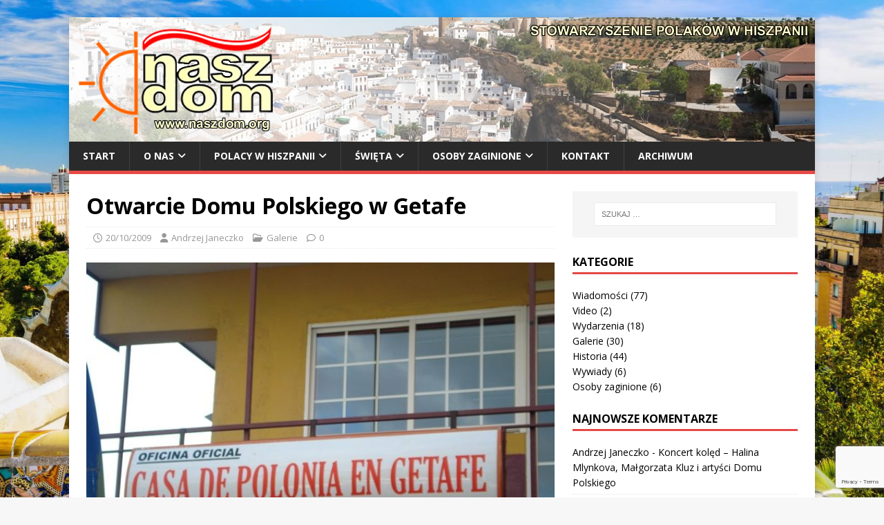

--- FILE ---
content_type: text/html; charset=UTF-8
request_url: http://naszdom.org/2009/10/20/otwarcie-domu-polskiego-w-getafe/
body_size: 13840
content:
<!DOCTYPE html>
<html class="no-js" lang="pl-PL">
<head>
<meta charset="UTF-8">
<meta name="viewport" content="width=device-width, initial-scale=1.0">
<link rel="profile" href="http://gmpg.org/xfn/11" />
<link rel="pingback" href="http://naszdom.org/xmlrpc.php" />
<title>Otwarcie Domu Polskiego w Getafe &#8211; naszdom</title>
<meta name='robots' content='max-image-preview:large' />
	<style>img:is([sizes="auto" i], [sizes^="auto," i]) { contain-intrinsic-size: 3000px 1500px }</style>
	<link rel='dns-prefetch' href='//fonts.googleapis.com' />
<link rel="alternate" type="application/rss+xml" title="naszdom &raquo; Kanał z wpisami" href="http://naszdom.org/feed/" />
<link rel="alternate" type="application/rss+xml" title="naszdom &raquo; Kanał z komentarzami" href="http://naszdom.org/comments/feed/" />
<link rel="alternate" type="application/rss+xml" title="naszdom &raquo; Otwarcie Domu Polskiego w Getafe Kanał z komentarzami" href="http://naszdom.org/2009/10/20/otwarcie-domu-polskiego-w-getafe/feed/" />
<script type="text/javascript">
/* <![CDATA[ */
window._wpemojiSettings = {"baseUrl":"https:\/\/s.w.org\/images\/core\/emoji\/15.0.3\/72x72\/","ext":".png","svgUrl":"https:\/\/s.w.org\/images\/core\/emoji\/15.0.3\/svg\/","svgExt":".svg","source":{"concatemoji":"http:\/\/naszdom.org\/wp-includes\/js\/wp-emoji-release.min.js?ver=6.7.4"}};
/*! This file is auto-generated */
!function(i,n){var o,s,e;function c(e){try{var t={supportTests:e,timestamp:(new Date).valueOf()};sessionStorage.setItem(o,JSON.stringify(t))}catch(e){}}function p(e,t,n){e.clearRect(0,0,e.canvas.width,e.canvas.height),e.fillText(t,0,0);var t=new Uint32Array(e.getImageData(0,0,e.canvas.width,e.canvas.height).data),r=(e.clearRect(0,0,e.canvas.width,e.canvas.height),e.fillText(n,0,0),new Uint32Array(e.getImageData(0,0,e.canvas.width,e.canvas.height).data));return t.every(function(e,t){return e===r[t]})}function u(e,t,n){switch(t){case"flag":return n(e,"\ud83c\udff3\ufe0f\u200d\u26a7\ufe0f","\ud83c\udff3\ufe0f\u200b\u26a7\ufe0f")?!1:!n(e,"\ud83c\uddfa\ud83c\uddf3","\ud83c\uddfa\u200b\ud83c\uddf3")&&!n(e,"\ud83c\udff4\udb40\udc67\udb40\udc62\udb40\udc65\udb40\udc6e\udb40\udc67\udb40\udc7f","\ud83c\udff4\u200b\udb40\udc67\u200b\udb40\udc62\u200b\udb40\udc65\u200b\udb40\udc6e\u200b\udb40\udc67\u200b\udb40\udc7f");case"emoji":return!n(e,"\ud83d\udc26\u200d\u2b1b","\ud83d\udc26\u200b\u2b1b")}return!1}function f(e,t,n){var r="undefined"!=typeof WorkerGlobalScope&&self instanceof WorkerGlobalScope?new OffscreenCanvas(300,150):i.createElement("canvas"),a=r.getContext("2d",{willReadFrequently:!0}),o=(a.textBaseline="top",a.font="600 32px Arial",{});return e.forEach(function(e){o[e]=t(a,e,n)}),o}function t(e){var t=i.createElement("script");t.src=e,t.defer=!0,i.head.appendChild(t)}"undefined"!=typeof Promise&&(o="wpEmojiSettingsSupports",s=["flag","emoji"],n.supports={everything:!0,everythingExceptFlag:!0},e=new Promise(function(e){i.addEventListener("DOMContentLoaded",e,{once:!0})}),new Promise(function(t){var n=function(){try{var e=JSON.parse(sessionStorage.getItem(o));if("object"==typeof e&&"number"==typeof e.timestamp&&(new Date).valueOf()<e.timestamp+604800&&"object"==typeof e.supportTests)return e.supportTests}catch(e){}return null}();if(!n){if("undefined"!=typeof Worker&&"undefined"!=typeof OffscreenCanvas&&"undefined"!=typeof URL&&URL.createObjectURL&&"undefined"!=typeof Blob)try{var e="postMessage("+f.toString()+"("+[JSON.stringify(s),u.toString(),p.toString()].join(",")+"));",r=new Blob([e],{type:"text/javascript"}),a=new Worker(URL.createObjectURL(r),{name:"wpTestEmojiSupports"});return void(a.onmessage=function(e){c(n=e.data),a.terminate(),t(n)})}catch(e){}c(n=f(s,u,p))}t(n)}).then(function(e){for(var t in e)n.supports[t]=e[t],n.supports.everything=n.supports.everything&&n.supports[t],"flag"!==t&&(n.supports.everythingExceptFlag=n.supports.everythingExceptFlag&&n.supports[t]);n.supports.everythingExceptFlag=n.supports.everythingExceptFlag&&!n.supports.flag,n.DOMReady=!1,n.readyCallback=function(){n.DOMReady=!0}}).then(function(){return e}).then(function(){var e;n.supports.everything||(n.readyCallback(),(e=n.source||{}).concatemoji?t(e.concatemoji):e.wpemoji&&e.twemoji&&(t(e.twemoji),t(e.wpemoji)))}))}((window,document),window._wpemojiSettings);
/* ]]> */
</script>
<style id='wp-emoji-styles-inline-css' type='text/css'>

	img.wp-smiley, img.emoji {
		display: inline !important;
		border: none !important;
		box-shadow: none !important;
		height: 1em !important;
		width: 1em !important;
		margin: 0 0.07em !important;
		vertical-align: -0.1em !important;
		background: none !important;
		padding: 0 !important;
	}
</style>
<link rel='stylesheet' id='wp-block-library-css' href='http://naszdom.org/wp-includes/css/dist/block-library/style.min.css?ver=6.7.4' type='text/css' media='all' />
<style id='classic-theme-styles-inline-css' type='text/css'>
/*! This file is auto-generated */
.wp-block-button__link{color:#fff;background-color:#32373c;border-radius:9999px;box-shadow:none;text-decoration:none;padding:calc(.667em + 2px) calc(1.333em + 2px);font-size:1.125em}.wp-block-file__button{background:#32373c;color:#fff;text-decoration:none}
</style>
<style id='global-styles-inline-css' type='text/css'>
:root{--wp--preset--aspect-ratio--square: 1;--wp--preset--aspect-ratio--4-3: 4/3;--wp--preset--aspect-ratio--3-4: 3/4;--wp--preset--aspect-ratio--3-2: 3/2;--wp--preset--aspect-ratio--2-3: 2/3;--wp--preset--aspect-ratio--16-9: 16/9;--wp--preset--aspect-ratio--9-16: 9/16;--wp--preset--color--black: #000000;--wp--preset--color--cyan-bluish-gray: #abb8c3;--wp--preset--color--white: #ffffff;--wp--preset--color--pale-pink: #f78da7;--wp--preset--color--vivid-red: #cf2e2e;--wp--preset--color--luminous-vivid-orange: #ff6900;--wp--preset--color--luminous-vivid-amber: #fcb900;--wp--preset--color--light-green-cyan: #7bdcb5;--wp--preset--color--vivid-green-cyan: #00d084;--wp--preset--color--pale-cyan-blue: #8ed1fc;--wp--preset--color--vivid-cyan-blue: #0693e3;--wp--preset--color--vivid-purple: #9b51e0;--wp--preset--gradient--vivid-cyan-blue-to-vivid-purple: linear-gradient(135deg,rgba(6,147,227,1) 0%,rgb(155,81,224) 100%);--wp--preset--gradient--light-green-cyan-to-vivid-green-cyan: linear-gradient(135deg,rgb(122,220,180) 0%,rgb(0,208,130) 100%);--wp--preset--gradient--luminous-vivid-amber-to-luminous-vivid-orange: linear-gradient(135deg,rgba(252,185,0,1) 0%,rgba(255,105,0,1) 100%);--wp--preset--gradient--luminous-vivid-orange-to-vivid-red: linear-gradient(135deg,rgba(255,105,0,1) 0%,rgb(207,46,46) 100%);--wp--preset--gradient--very-light-gray-to-cyan-bluish-gray: linear-gradient(135deg,rgb(238,238,238) 0%,rgb(169,184,195) 100%);--wp--preset--gradient--cool-to-warm-spectrum: linear-gradient(135deg,rgb(74,234,220) 0%,rgb(151,120,209) 20%,rgb(207,42,186) 40%,rgb(238,44,130) 60%,rgb(251,105,98) 80%,rgb(254,248,76) 100%);--wp--preset--gradient--blush-light-purple: linear-gradient(135deg,rgb(255,206,236) 0%,rgb(152,150,240) 100%);--wp--preset--gradient--blush-bordeaux: linear-gradient(135deg,rgb(254,205,165) 0%,rgb(254,45,45) 50%,rgb(107,0,62) 100%);--wp--preset--gradient--luminous-dusk: linear-gradient(135deg,rgb(255,203,112) 0%,rgb(199,81,192) 50%,rgb(65,88,208) 100%);--wp--preset--gradient--pale-ocean: linear-gradient(135deg,rgb(255,245,203) 0%,rgb(182,227,212) 50%,rgb(51,167,181) 100%);--wp--preset--gradient--electric-grass: linear-gradient(135deg,rgb(202,248,128) 0%,rgb(113,206,126) 100%);--wp--preset--gradient--midnight: linear-gradient(135deg,rgb(2,3,129) 0%,rgb(40,116,252) 100%);--wp--preset--font-size--small: 13px;--wp--preset--font-size--medium: 20px;--wp--preset--font-size--large: 36px;--wp--preset--font-size--x-large: 42px;--wp--preset--spacing--20: 0.44rem;--wp--preset--spacing--30: 0.67rem;--wp--preset--spacing--40: 1rem;--wp--preset--spacing--50: 1.5rem;--wp--preset--spacing--60: 2.25rem;--wp--preset--spacing--70: 3.38rem;--wp--preset--spacing--80: 5.06rem;--wp--preset--shadow--natural: 6px 6px 9px rgba(0, 0, 0, 0.2);--wp--preset--shadow--deep: 12px 12px 50px rgba(0, 0, 0, 0.4);--wp--preset--shadow--sharp: 6px 6px 0px rgba(0, 0, 0, 0.2);--wp--preset--shadow--outlined: 6px 6px 0px -3px rgba(255, 255, 255, 1), 6px 6px rgba(0, 0, 0, 1);--wp--preset--shadow--crisp: 6px 6px 0px rgba(0, 0, 0, 1);}:where(.is-layout-flex){gap: 0.5em;}:where(.is-layout-grid){gap: 0.5em;}body .is-layout-flex{display: flex;}.is-layout-flex{flex-wrap: wrap;align-items: center;}.is-layout-flex > :is(*, div){margin: 0;}body .is-layout-grid{display: grid;}.is-layout-grid > :is(*, div){margin: 0;}:where(.wp-block-columns.is-layout-flex){gap: 2em;}:where(.wp-block-columns.is-layout-grid){gap: 2em;}:where(.wp-block-post-template.is-layout-flex){gap: 1.25em;}:where(.wp-block-post-template.is-layout-grid){gap: 1.25em;}.has-black-color{color: var(--wp--preset--color--black) !important;}.has-cyan-bluish-gray-color{color: var(--wp--preset--color--cyan-bluish-gray) !important;}.has-white-color{color: var(--wp--preset--color--white) !important;}.has-pale-pink-color{color: var(--wp--preset--color--pale-pink) !important;}.has-vivid-red-color{color: var(--wp--preset--color--vivid-red) !important;}.has-luminous-vivid-orange-color{color: var(--wp--preset--color--luminous-vivid-orange) !important;}.has-luminous-vivid-amber-color{color: var(--wp--preset--color--luminous-vivid-amber) !important;}.has-light-green-cyan-color{color: var(--wp--preset--color--light-green-cyan) !important;}.has-vivid-green-cyan-color{color: var(--wp--preset--color--vivid-green-cyan) !important;}.has-pale-cyan-blue-color{color: var(--wp--preset--color--pale-cyan-blue) !important;}.has-vivid-cyan-blue-color{color: var(--wp--preset--color--vivid-cyan-blue) !important;}.has-vivid-purple-color{color: var(--wp--preset--color--vivid-purple) !important;}.has-black-background-color{background-color: var(--wp--preset--color--black) !important;}.has-cyan-bluish-gray-background-color{background-color: var(--wp--preset--color--cyan-bluish-gray) !important;}.has-white-background-color{background-color: var(--wp--preset--color--white) !important;}.has-pale-pink-background-color{background-color: var(--wp--preset--color--pale-pink) !important;}.has-vivid-red-background-color{background-color: var(--wp--preset--color--vivid-red) !important;}.has-luminous-vivid-orange-background-color{background-color: var(--wp--preset--color--luminous-vivid-orange) !important;}.has-luminous-vivid-amber-background-color{background-color: var(--wp--preset--color--luminous-vivid-amber) !important;}.has-light-green-cyan-background-color{background-color: var(--wp--preset--color--light-green-cyan) !important;}.has-vivid-green-cyan-background-color{background-color: var(--wp--preset--color--vivid-green-cyan) !important;}.has-pale-cyan-blue-background-color{background-color: var(--wp--preset--color--pale-cyan-blue) !important;}.has-vivid-cyan-blue-background-color{background-color: var(--wp--preset--color--vivid-cyan-blue) !important;}.has-vivid-purple-background-color{background-color: var(--wp--preset--color--vivid-purple) !important;}.has-black-border-color{border-color: var(--wp--preset--color--black) !important;}.has-cyan-bluish-gray-border-color{border-color: var(--wp--preset--color--cyan-bluish-gray) !important;}.has-white-border-color{border-color: var(--wp--preset--color--white) !important;}.has-pale-pink-border-color{border-color: var(--wp--preset--color--pale-pink) !important;}.has-vivid-red-border-color{border-color: var(--wp--preset--color--vivid-red) !important;}.has-luminous-vivid-orange-border-color{border-color: var(--wp--preset--color--luminous-vivid-orange) !important;}.has-luminous-vivid-amber-border-color{border-color: var(--wp--preset--color--luminous-vivid-amber) !important;}.has-light-green-cyan-border-color{border-color: var(--wp--preset--color--light-green-cyan) !important;}.has-vivid-green-cyan-border-color{border-color: var(--wp--preset--color--vivid-green-cyan) !important;}.has-pale-cyan-blue-border-color{border-color: var(--wp--preset--color--pale-cyan-blue) !important;}.has-vivid-cyan-blue-border-color{border-color: var(--wp--preset--color--vivid-cyan-blue) !important;}.has-vivid-purple-border-color{border-color: var(--wp--preset--color--vivid-purple) !important;}.has-vivid-cyan-blue-to-vivid-purple-gradient-background{background: var(--wp--preset--gradient--vivid-cyan-blue-to-vivid-purple) !important;}.has-light-green-cyan-to-vivid-green-cyan-gradient-background{background: var(--wp--preset--gradient--light-green-cyan-to-vivid-green-cyan) !important;}.has-luminous-vivid-amber-to-luminous-vivid-orange-gradient-background{background: var(--wp--preset--gradient--luminous-vivid-amber-to-luminous-vivid-orange) !important;}.has-luminous-vivid-orange-to-vivid-red-gradient-background{background: var(--wp--preset--gradient--luminous-vivid-orange-to-vivid-red) !important;}.has-very-light-gray-to-cyan-bluish-gray-gradient-background{background: var(--wp--preset--gradient--very-light-gray-to-cyan-bluish-gray) !important;}.has-cool-to-warm-spectrum-gradient-background{background: var(--wp--preset--gradient--cool-to-warm-spectrum) !important;}.has-blush-light-purple-gradient-background{background: var(--wp--preset--gradient--blush-light-purple) !important;}.has-blush-bordeaux-gradient-background{background: var(--wp--preset--gradient--blush-bordeaux) !important;}.has-luminous-dusk-gradient-background{background: var(--wp--preset--gradient--luminous-dusk) !important;}.has-pale-ocean-gradient-background{background: var(--wp--preset--gradient--pale-ocean) !important;}.has-electric-grass-gradient-background{background: var(--wp--preset--gradient--electric-grass) !important;}.has-midnight-gradient-background{background: var(--wp--preset--gradient--midnight) !important;}.has-small-font-size{font-size: var(--wp--preset--font-size--small) !important;}.has-medium-font-size{font-size: var(--wp--preset--font-size--medium) !important;}.has-large-font-size{font-size: var(--wp--preset--font-size--large) !important;}.has-x-large-font-size{font-size: var(--wp--preset--font-size--x-large) !important;}
:where(.wp-block-post-template.is-layout-flex){gap: 1.25em;}:where(.wp-block-post-template.is-layout-grid){gap: 1.25em;}
:where(.wp-block-columns.is-layout-flex){gap: 2em;}:where(.wp-block-columns.is-layout-grid){gap: 2em;}
:root :where(.wp-block-pullquote){font-size: 1.5em;line-height: 1.6;}
</style>
<link rel='stylesheet' id='contact-form-7-css' href='http://naszdom.org/wp-content/plugins/contact-form-7/includes/css/styles.css?ver=6.1.4' type='text/css' media='all' />
<link rel='stylesheet' id='respslidercss-css' href='http://naszdom.org/wp-content/plugins/responsive-header-image-slider/css/responsiveimgslider.css?ver=3.2.1' type='text/css' media='all' />
<link rel='stylesheet' id='mh-google-fonts-css' href='https://fonts.googleapis.com/css?family=Open+Sans:400,400italic,700,600' type='text/css' media='all' />
<link rel='stylesheet' id='mh-magazine-lite-css' href='http://naszdom.org/wp-content/themes/mh-magazine-lite/style.css?ver=2.10.0' type='text/css' media='all' />
<link rel='stylesheet' id='mh-font-awesome-css' href='http://naszdom.org/wp-content/themes/mh-magazine-lite/includes/font-awesome.min.css' type='text/css' media='all' />
<link rel='stylesheet' id='fancybox-css' href='http://naszdom.org/wp-content/plugins/easy-fancybox/fancybox/1.5.4/jquery.fancybox.min.css?ver=6.7.4' type='text/css' media='screen' />
<link rel='stylesheet' id='ed-responsive-background-slider-css' href='http://naszdom.org/wp-content/plugins/unlimited-background-slider//assets/ed-responsive-background-slider.css?ver=6.7.4' type='text/css' media='all' />
<script type="text/javascript" src="http://naszdom.org/wp-includes/js/jquery/jquery.min.js?ver=3.7.1" id="jquery-core-js"></script>
<script type="text/javascript" src="http://naszdom.org/wp-includes/js/jquery/jquery-migrate.min.js?ver=3.4.1" id="jquery-migrate-js"></script>
<script type="text/javascript" src="http://naszdom.org/wp-content/plugins/responsive-header-image-slider/js/jquery.slides.min.js?ver=3.2.1" id="respsliderjs-js"></script>
<script type="text/javascript" id="mh-scripts-js-extra">
/* <![CDATA[ */
var mh_magazine = {"text":{"toggle_menu":"Toggle Menu"}};
/* ]]> */
</script>
<script type="text/javascript" src="http://naszdom.org/wp-content/themes/mh-magazine-lite/js/scripts.js?ver=2.10.0" id="mh-scripts-js"></script>
<link rel="https://api.w.org/" href="http://naszdom.org/wp-json/" /><link rel="alternate" title="JSON" type="application/json" href="http://naszdom.org/wp-json/wp/v2/posts/666" /><link rel="EditURI" type="application/rsd+xml" title="RSD" href="http://naszdom.org/xmlrpc.php?rsd" />
<meta name="generator" content="WordPress 6.7.4" />
<link rel="canonical" href="http://naszdom.org/2009/10/20/otwarcie-domu-polskiego-w-getafe/" />
<link rel='shortlink' href='http://naszdom.org/?p=666' />
<link rel="alternate" title="oEmbed (JSON)" type="application/json+oembed" href="http://naszdom.org/wp-json/oembed/1.0/embed?url=http%3A%2F%2Fnaszdom.org%2F2009%2F10%2F20%2Fotwarcie-domu-polskiego-w-getafe%2F" />
<link rel="alternate" title="oEmbed (XML)" type="text/xml+oembed" href="http://naszdom.org/wp-json/oembed/1.0/embed?url=http%3A%2F%2Fnaszdom.org%2F2009%2F10%2F20%2Fotwarcie-domu-polskiego-w-getafe%2F&#038;format=xml" />
<!--[if lt IE 9]>
<script src="http://naszdom.org/wp-content/themes/mh-magazine-lite/js/css3-mediaqueries.js"></script>
<![endif]-->
<style type="text/css">.recentcomments a{display:inline !important;padding:0 !important;margin:0 !important;}</style><link rel="icon" href="http://naszdom.org/wp-content/uploads/2016/10/cropped-logo-nasz-dom-1-32x32.jpg" sizes="32x32" />
<link rel="icon" href="http://naszdom.org/wp-content/uploads/2016/10/cropped-logo-nasz-dom-1-192x192.jpg" sizes="192x192" />
<link rel="apple-touch-icon" href="http://naszdom.org/wp-content/uploads/2016/10/cropped-logo-nasz-dom-1-180x180.jpg" />
<meta name="msapplication-TileImage" content="http://naszdom.org/wp-content/uploads/2016/10/cropped-logo-nasz-dom-1-270x270.jpg" />
</head>
<body id="mh-mobile" class="post-template-default single single-post postid-666 single-format-standard mh-right-sb" itemscope="itemscope" itemtype="https://schema.org/WebPage">
<div class="mh-container mh-container-outer">
<div class="mh-header-mobile-nav mh-clearfix"></div>
<header class="mh-header" itemscope="itemscope" itemtype="https://schema.org/WPHeader">
	<div class="mh-container mh-container-inner mh-row mh-clearfix">
		<div class="mh-custom-header mh-clearfix">
<a class="mh-header-image-link" href="http://naszdom.org/" title="naszdom" rel="home">
<img class="mh-header-image" src="http://naszdom.org/wp-content/uploads/2016/10/9.jpg" height="180" width="1080" alt="naszdom" />
</a>
</div>
	</div>
	<div class="mh-main-nav-wrap">
		<nav class="mh-navigation mh-main-nav mh-container mh-container-inner mh-clearfix" itemscope="itemscope" itemtype="https://schema.org/SiteNavigationElement">
			<div class="menu-menu-top-container"><ul id="menu-menu-top" class="menu"><li id="menu-item-4" class="menu-item menu-item-type-custom menu-item-object-custom menu-item-home menu-item-4"><a href="http://naszdom.org/">Start</a></li>
<li id="menu-item-7" class="menu-item menu-item-type-post_type menu-item-object-page menu-item-has-children menu-item-7"><a href="http://naszdom.org/historia-stowarzyszenia-polakow-w-hiszpanii-nasz-dom-nuestra-casa/">O nas</a>
<ul class="sub-menu">
	<li id="menu-item-8" class="menu-item menu-item-type-post_type menu-item-object-page menu-item-8"><a href="http://naszdom.org/historia-stowarzyszenia-polakow-w-hiszpanii-nasz-dom-nuestra-casa/">Historia Stowarzyszenia</a></li>
	<li id="menu-item-11" class="menu-item menu-item-type-post_type menu-item-object-page menu-item-11"><a href="http://naszdom.org/glowne-formy-dzialalnosci-stowarzyszenia/">Nasz działania</a></li>
</ul>
</li>
<li id="menu-item-30" class="menu-item menu-item-type-post_type menu-item-object-page menu-item-has-children menu-item-30"><a href="http://naszdom.org/historia-obecnosci-polskiej-w-hiszpanii/">Polacy w Hiszpanii</a>
<ul class="sub-menu">
	<li id="menu-item-37" class="menu-item menu-item-type-post_type menu-item-object-page menu-item-37"><a href="http://naszdom.org/miejsca-pochodzenia-i-osiedlenia/">Pochodzenie</a></li>
	<li id="menu-item-36" class="menu-item menu-item-type-post_type menu-item-object-page menu-item-36"><a href="http://naszdom.org/liczebnosc-i-struktura-demograficzna/">Liczebność</a></li>
	<li id="menu-item-35" class="menu-item menu-item-type-post_type menu-item-object-page menu-item-35"><a href="http://naszdom.org/wyksztalcenie-i-sytuacja-zawodowa/">Sytuacja zawodowa</a></li>
	<li id="menu-item-34" class="menu-item menu-item-type-post_type menu-item-object-page menu-item-34"><a href="http://naszdom.org/organizacje-polonijne/">Organizacje polonijne</a></li>
	<li id="menu-item-33" class="menu-item menu-item-type-post_type menu-item-object-page menu-item-33"><a href="http://naszdom.org/prasa-polonijna/">Prasa polonijna</a></li>
	<li id="menu-item-32" class="menu-item menu-item-type-post_type menu-item-object-page menu-item-32"><a href="http://naszdom.org/duszpasterstwo-polonijne/">Kościół</a></li>
	<li id="menu-item-31" class="menu-item menu-item-type-post_type menu-item-object-page menu-item-31"><a href="http://naszdom.org/inne-wymiary-zycia-polonijnego/">Życie polonii</a></li>
</ul>
</li>
<li id="menu-item-61" class="menu-item menu-item-type-post_type menu-item-object-page menu-item-has-children menu-item-61"><a href="http://naszdom.org/oficjalne-swieta/">Święta</a>
<ul class="sub-menu">
	<li id="menu-item-66" class="menu-item menu-item-type-post_type menu-item-object-page menu-item-66"><a href="http://naszdom.org/hiszpanskie-obyczaje-i-przesady-sylwestrowe/">Sylwester</a></li>
	<li id="menu-item-65" class="menu-item menu-item-type-post_type menu-item-object-page menu-item-65"><a href="http://naszdom.org/wielki-tydzien-w-hiszpanii-tradycyjny-i-spektakularny/">Wielki Tydzień</a></li>
	<li id="menu-item-121" class="menu-item menu-item-type-post_type menu-item-object-page menu-item-has-children menu-item-121"><a href="http://naszdom.org/korrida/">Korrida</a>
	<ul class="sub-menu">
		<li id="menu-item-62" class="menu-item menu-item-type-post_type menu-item-object-page menu-item-62"><a href="http://naszdom.org/bykowi-darowano-zycie-po-spektakularnej-ucieczce-z-rzezni/">Bykowi darowano życie po spektakularnej ucieczce z rzeźni</a></li>
		<li id="menu-item-63" class="menu-item menu-item-type-post_type menu-item-object-page menu-item-63"><a href="http://naszdom.org/ostry-spor-o-korride-zwierze-dusi-sie-wlasna-krwia/">Ostry spór o korridę: &#8222;&#8230;zwierzę dusi się własną krwią&#8230;&#8221;</a></li>
		<li id="menu-item-64" class="menu-item menu-item-type-post_type menu-item-object-page menu-item-64"><a href="http://naszdom.org/krew-i-okrucienstwo-podczas-festynu-toro-de-la-vega/">Krew i okrucieństwo podczas Festynu Toro de la Vega</a></li>
	</ul>
</li>
</ul>
</li>
<li id="menu-item-67" class="menu-item menu-item-type-taxonomy menu-item-object-category menu-item-has-children menu-item-67"><a href="http://naszdom.org/category/osoby-zaginione/">Osoby zaginione</a>
<ul class="sub-menu">
	<li id="menu-item-125" class="menu-item menu-item-type-post_type menu-item-object-page menu-item-125"><a href="http://naszdom.org/zglos-zaginiecie/">Zgłoś zaginięcie</a></li>
</ul>
</li>
<li id="menu-item-47" class="menu-item menu-item-type-post_type menu-item-object-page menu-item-47"><a href="http://naszdom.org/kontakt/">Kontakt</a></li>
<li id="menu-item-341" class="menu-item menu-item-type-post_type menu-item-object-page menu-item-341"><a href="http://naszdom.org/archiwum/">Archiwum</a></li>
</ul></div>		</nav>
	</div>
</header><div class="mh-wrapper mh-clearfix">
	<div id="main-content" class="mh-content" role="main" itemprop="mainContentOfPage"><article id="post-666" class="post-666 post type-post status-publish format-standard has-post-thumbnail hentry category-galerie">
	<header class="entry-header mh-clearfix"><h1 class="entry-title">Otwarcie Domu Polskiego w Getafe</h1><p class="mh-meta entry-meta">
<span class="entry-meta-date updated"><i class="far fa-clock"></i><a href="http://naszdom.org/2009/10/">20/10/2009</a></span>
<span class="entry-meta-author author vcard"><i class="fa fa-user"></i><a class="fn" href="http://naszdom.org/author/andrzej/">Andrzej Janeczko</a></span>
<span class="entry-meta-categories"><i class="far fa-folder-open"></i><a href="http://naszdom.org/category/galerie/" rel="category tag">Galerie</a></span>
<span class="entry-meta-comments"><i class="far fa-comment"></i><a class="mh-comment-scroll" href="http://naszdom.org/2009/10/20/otwarcie-domu-polskiego-w-getafe/#mh-comments">0</a></span>
</p>
	</header>
		<div class="entry-content mh-clearfix">
<figure class="entry-thumbnail">
<img src="http://naszdom.org/wp-content/uploads/2016/10/dom-polski03-640x381.jpg" alt="" title="dom-polski03" />
</figure>
<div id='gallery-1' class='gallery galleryid-666 gallery-columns-4 gallery-size-thumbnail'><figure class='gallery-item'>
			<div class='gallery-icon landscape'>
				<a href='http://naszdom.org/wp-content/uploads/2016/10/dom-polski01.jpg'><img decoding="async" width="150" height="150" src="http://naszdom.org/wp-content/uploads/2016/10/dom-polski01-150x150.jpg" class="attachment-thumbnail size-thumbnail" alt="" srcset="http://naszdom.org/wp-content/uploads/2016/10/dom-polski01-150x150.jpg 150w, http://naszdom.org/wp-content/uploads/2016/10/dom-polski01-50x50.jpg 50w" sizes="(max-width: 150px) 100vw, 150px" /></a>
			</div></figure><figure class='gallery-item'>
			<div class='gallery-icon landscape'>
				<a href='http://naszdom.org/wp-content/uploads/2016/10/dom-polski02.jpg'><img decoding="async" width="150" height="150" src="http://naszdom.org/wp-content/uploads/2016/10/dom-polski02-150x150.jpg" class="attachment-thumbnail size-thumbnail" alt="" srcset="http://naszdom.org/wp-content/uploads/2016/10/dom-polski02-150x150.jpg 150w, http://naszdom.org/wp-content/uploads/2016/10/dom-polski02-50x50.jpg 50w" sizes="(max-width: 150px) 100vw, 150px" /></a>
			</div></figure><figure class='gallery-item'>
			<div class='gallery-icon landscape'>
				<a href='http://naszdom.org/wp-content/uploads/2016/10/dom-polski03.jpg'><img decoding="async" width="150" height="150" src="http://naszdom.org/wp-content/uploads/2016/10/dom-polski03-150x150.jpg" class="attachment-thumbnail size-thumbnail" alt="" srcset="http://naszdom.org/wp-content/uploads/2016/10/dom-polski03-150x150.jpg 150w, http://naszdom.org/wp-content/uploads/2016/10/dom-polski03-50x50.jpg 50w" sizes="(max-width: 150px) 100vw, 150px" /></a>
			</div></figure><figure class='gallery-item'>
			<div class='gallery-icon landscape'>
				<a href='http://naszdom.org/wp-content/uploads/2016/10/dom-polski04.jpg'><img loading="lazy" decoding="async" width="150" height="150" src="http://naszdom.org/wp-content/uploads/2016/10/dom-polski04-150x150.jpg" class="attachment-thumbnail size-thumbnail" alt="" srcset="http://naszdom.org/wp-content/uploads/2016/10/dom-polski04-150x150.jpg 150w, http://naszdom.org/wp-content/uploads/2016/10/dom-polski04-50x50.jpg 50w" sizes="auto, (max-width: 150px) 100vw, 150px" /></a>
			</div></figure><figure class='gallery-item'>
			<div class='gallery-icon landscape'>
				<a href='http://naszdom.org/wp-content/uploads/2016/10/dom-polski05.jpg'><img loading="lazy" decoding="async" width="150" height="150" src="http://naszdom.org/wp-content/uploads/2016/10/dom-polski05-150x150.jpg" class="attachment-thumbnail size-thumbnail" alt="" srcset="http://naszdom.org/wp-content/uploads/2016/10/dom-polski05-150x150.jpg 150w, http://naszdom.org/wp-content/uploads/2016/10/dom-polski05-50x50.jpg 50w" sizes="auto, (max-width: 150px) 100vw, 150px" /></a>
			</div></figure><figure class='gallery-item'>
			<div class='gallery-icon landscape'>
				<a href='http://naszdom.org/wp-content/uploads/2016/10/dom-polski06.jpg'><img loading="lazy" decoding="async" width="150" height="150" src="http://naszdom.org/wp-content/uploads/2016/10/dom-polski06-150x150.jpg" class="attachment-thumbnail size-thumbnail" alt="" srcset="http://naszdom.org/wp-content/uploads/2016/10/dom-polski06-150x150.jpg 150w, http://naszdom.org/wp-content/uploads/2016/10/dom-polski06-50x50.jpg 50w" sizes="auto, (max-width: 150px) 100vw, 150px" /></a>
			</div></figure><figure class='gallery-item'>
			<div class='gallery-icon landscape'>
				<a href='http://naszdom.org/wp-content/uploads/2016/10/dom-polski07.jpg'><img loading="lazy" decoding="async" width="150" height="150" src="http://naszdom.org/wp-content/uploads/2016/10/dom-polski07-150x150.jpg" class="attachment-thumbnail size-thumbnail" alt="" srcset="http://naszdom.org/wp-content/uploads/2016/10/dom-polski07-150x150.jpg 150w, http://naszdom.org/wp-content/uploads/2016/10/dom-polski07-50x50.jpg 50w" sizes="auto, (max-width: 150px) 100vw, 150px" /></a>
			</div></figure><figure class='gallery-item'>
			<div class='gallery-icon landscape'>
				<a href='http://naszdom.org/wp-content/uploads/2016/10/dom-polski08.jpg'><img loading="lazy" decoding="async" width="150" height="150" src="http://naszdom.org/wp-content/uploads/2016/10/dom-polski08-150x150.jpg" class="attachment-thumbnail size-thumbnail" alt="" srcset="http://naszdom.org/wp-content/uploads/2016/10/dom-polski08-150x150.jpg 150w, http://naszdom.org/wp-content/uploads/2016/10/dom-polski08-50x50.jpg 50w" sizes="auto, (max-width: 150px) 100vw, 150px" /></a>
			</div></figure><figure class='gallery-item'>
			<div class='gallery-icon landscape'>
				<a href='http://naszdom.org/wp-content/uploads/2016/10/dom-polski09.jpg'><img loading="lazy" decoding="async" width="150" height="150" src="http://naszdom.org/wp-content/uploads/2016/10/dom-polski09-150x150.jpg" class="attachment-thumbnail size-thumbnail" alt="" srcset="http://naszdom.org/wp-content/uploads/2016/10/dom-polski09-150x150.jpg 150w, http://naszdom.org/wp-content/uploads/2016/10/dom-polski09-50x50.jpg 50w" sizes="auto, (max-width: 150px) 100vw, 150px" /></a>
			</div></figure>
		</div>

	</div></article><nav class="mh-post-nav mh-row mh-clearfix" itemscope="itemscope" itemtype="https://schema.org/SiteNavigationElement">
<div class="mh-col-1-2 mh-post-nav-item mh-post-nav-prev">
<a href="http://naszdom.org/2009/10/20/vi-koncert-z-cyklu-artysci-polscy-dla-polonii-hiszpanskiej/" rel="prev"><span>Previous</span><p>VI Koncert z cyklu: Artysci Polscy dla Polonii Hiszpanskiej&#8230;</p></a></div>
<div class="mh-col-1-2 mh-post-nav-item mh-post-nav-next">
<a href="http://naszdom.org/2009/12/15/poloniada-2010/" rel="next"><span>Next</span><p>POLONIADA 2010</p></a></div>
</nav>
		<h4 id="mh-comments" class="mh-widget-title mh-comment-form-title">
			<span class="mh-widget-title-inner">
				Bądź pierwszy, który skomentuje ten wpis!			</span>
		</h4>	<div id="respond" class="comment-respond">
		<h3 id="reply-title" class="comment-reply-title">Dodaj komentarz <small><a rel="nofollow" id="cancel-comment-reply-link" href="/2009/10/20/otwarcie-domu-polskiego-w-getafe/#respond" style="display:none;">Anuluj pisanie odpowiedzi</a></small></h3><form action="http://naszdom.org/wp-comments-post.php" method="post" id="commentform" class="comment-form" novalidate><p class="comment-notes">Twój adres email nie zostanie opublikowany.</p><p class="comment-form-comment"><label for="comment">Komentarz</label><br/><textarea id="comment" name="comment" cols="45" rows="5" aria-required="true"></textarea></p><p class="comment-form-author"><label for="author">Imię</label><span class="required">*</span><br/><input id="author" name="author" type="text" value="" size="30" aria-required='true' /></p>
<p class="comment-form-email"><label for="email">E-mail</label><span class="required">*</span><br/><input id="email" name="email" type="text" value="" size="30" aria-required='true' /></p>
<p class="comment-form-url"><label for="url">Strona WWW</label><br/><input id="url" name="url" type="text" value="" size="30" /></p>
<p class="comment-form-cookies-consent"><input id="wp-comment-cookies-consent" name="wp-comment-cookies-consent" type="checkbox" value="yes" /><label for="wp-comment-cookies-consent">Save my name, email, and website in this browser for the next time I comment.</label></p>
<p class="form-submit"><input name="submit" type="submit" id="submit" class="submit" value="Opublikuj komentarz" /> <input type='hidden' name='comment_post_ID' value='666' id='comment_post_ID' />
<input type='hidden' name='comment_parent' id='comment_parent' value='0' />
</p><p style="display: none;"><input type="hidden" id="akismet_comment_nonce" name="akismet_comment_nonce" value="fc213dc6f3" /></p><p style="display: none !important;" class="akismet-fields-container" data-prefix="ak_"><label>&#916;<textarea name="ak_hp_textarea" cols="45" rows="8" maxlength="100"></textarea></label><input type="hidden" id="ak_js_1" name="ak_js" value="179"/><script>document.getElementById( "ak_js_1" ).setAttribute( "value", ( new Date() ).getTime() );</script></p></form>	</div><!-- #respond -->
		</div>
	<aside class="mh-widget-col-1 mh-sidebar" itemscope="itemscope" itemtype="https://schema.org/WPSideBar"><div id="search-2" class="mh-widget widget_search"><form role="search" method="get" class="search-form" action="http://naszdom.org/">
				<label>
					<span class="screen-reader-text">Szukaj:</span>
					<input type="search" class="search-field" placeholder="Szukaj &hellip;" value="" name="s" />
				</label>
				<input type="submit" class="search-submit" value="Szukaj" />
			</form></div><div id="mycategoryorder-2" class="mh-widget widget_mycategoryorder"><h4 class="mh-widget-title"><span class="mh-widget-title-inner">Kategorie</span></h4>		<ul class="root_cat">
			<li class="cat-item cat-item-6"><a href="http://naszdom.org/category/wiadomosci/" title="Domyślana kategoria">Wiadomości</a> (77)
</li>
	<li class="cat-item cat-item-13"><a href="http://naszdom.org/category/video/">Video</a> (2)
</li>
	<li class="cat-item cat-item-7"><a href="http://naszdom.org/category/wydarzenia/">Wydarzenia</a> (18)
</li>
	<li class="cat-item cat-item-12"><a href="http://naszdom.org/category/galerie/">Galerie</a> (30)
</li>
	<li class="cat-item cat-item-5"><a href="http://naszdom.org/category/historia/" title="Posty związane z historią">Historia</a> (44)
</li>
	<li class="cat-item cat-item-9"><a href="http://naszdom.org/category/wywiady/">Wywiady</a> (6)
</li>
	<li class="cat-item cat-item-3"><a href="http://naszdom.org/category/osoby-zaginione/">Osoby zaginione</a> (6)
</li>
		</ul>
		</div><div id="recent-comments-2" class="mh-widget widget_recent_comments"><h4 class="mh-widget-title"><span class="mh-widget-title-inner">Najnowsze komentarze</span></h4><ul id="recentcomments"><li class="recentcomments"><span class="comment-author-link">Andrzej Janeczko</span> - <a href="http://naszdom.org/2024/12/02/koncert-koled-halina-mlynkova-malgorzata-kluz-i-artysci-domu-polskiego/#comment-11095">Koncert kolęd &#8211; Halina Mlynkova, Małgorzata Kluz i artyści Domu Polskiego</a></li><li class="recentcomments"><span class="comment-author-link">Renata</span> - <a href="http://naszdom.org/2024/12/02/koncert-koled-halina-mlynkova-malgorzata-kluz-i-artysci-domu-polskiego/#comment-10953">Koncert kolęd &#8211; Halina Mlynkova, Małgorzata Kluz i artyści Domu Polskiego</a></li><li class="recentcomments"><span class="comment-author-link">piotr</span> - <a href="http://naszdom.org/2016/09/07/zapraszamy-rodakow-i-sympatykow/#comment-3572">Zapraszamy rodaków i sympatyków!!!</a></li><li class="recentcomments"><span class="comment-author-link">Piotr</span> - <a href="http://naszdom.org/2016/09/26/dni-poradnictwa/#comment-3131">DNI PORADNICTWA</a></li><li class="recentcomments"><span class="comment-author-link"><a href="https://www.airbnb.fr/rooms/17936904" class="url" rel="ugc external nofollow">Dorota</a></span> - <a href="http://naszdom.org/2017/03/17/xviii-swiatowe-letnie-igrzyska-polonijne-torun-2017/#comment-419">XVIII Światowe Letnie Igrzyska Polonijne &#8222;Toruń 2017&#8221;</a></li></ul></div><div id="ultimate_swf_flash_display_widget-2" class="mh-widget widget_ultimate_swf_flash_display_widget"><h4 class="mh-widget-title"><span class="mh-widget-title-inner">Polecamy</span></h4>
		<object classid='clsid:d27cdb6e-ae6d-11cf-96b8-444553540000' width='300' height='300' id='movie_name' align='middle' style='visibility: visible;'>
			<param name='movie' value='http://naszdom.org/wp-content/uploads/reklama/banner2.swf'/>
			<param name='allowScriptAccess' value='always'>
			<param name='quality' value='high'>
			<param name='bgcolor' value='#ffffff'>
			<param name='wmode' value='transparent'>
			<!--[if !IE]>-->
			<object type='application/x-shockwave-flash' data='http://naszdom.org/wp-content/uploads/reklama/banner2.swf' width='300' height='300'>
				<param name='movie' value='http://naszdom.org/wp-content/uploads/reklama/banner2.swf'/>
				<param name='allowScriptAccess' value='always'>
				<param name='quality' value='high'>
				<param name='bgcolor' value='#ffffff'>
				<param name='wmode' value='transparent'>
			<!--<![endif]-->
				<a href='http://www.adobe.com/go/getflash'>
					<img src='http://www.adobe.com/images/shared/download_buttons/get_flash_player.gif' alt='Get Adobe Flash player'/>
				</a>
			<!--[if !IE]>-->
			</object>
			<!--<![endif]-->
		</object>
		<div class='copy' style='color:#ccc; font-size: 9px; '><a href='http://garretcordwerner.com/' title='Click here' target='_blank'>Seattle Architect</a></div></div><div id="block-5" class="mh-widget widget_block widget_media_image">
<figure class="wp-block-image size-large"><img loading="lazy" decoding="async" width="891" height="1024" src="http://naszdom.org/wp-content/uploads/2025/03/dompolski_casadepolonia_qr-1-891x1024.png" alt="" class="wp-image-1848" srcset="http://naszdom.org/wp-content/uploads/2025/03/dompolski_casadepolonia_qr-1-891x1024.png 891w, http://naszdom.org/wp-content/uploads/2025/03/dompolski_casadepolonia_qr-1-261x300.png 261w, http://naszdom.org/wp-content/uploads/2025/03/dompolski_casadepolonia_qr-1-768x882.png 768w, http://naszdom.org/wp-content/uploads/2025/03/dompolski_casadepolonia_qr-1-1337x1536.png 1337w, http://naszdom.org/wp-content/uploads/2025/03/dompolski_casadepolonia_qr-1-1783x2048.png 1783w" sizes="auto, (max-width: 891px) 100vw, 891px" /></figure>
</div><div id="text-2" class="mh-widget widget_text">			<div class="textwidget">	  <div id="slides" class="design-1 sp-rhimgs-slider-1">
	<div class="slide-image"><img width="300" height="125" src="http://naszdom.org/wp-content/uploads/2016/10/cst.jpg" class="attachment-url size-url wp-post-image" alt="" decoding="async" loading="lazy" />					<a href="http://segwaycitytours.pl/" class="image-link" >&nbsp;</a>				</div><div class="slide-image"><img width="309" height="125" src="http://naszdom.org/wp-content/uploads/2016/10/sow_logo.jpg" class="attachment-url size-url wp-post-image" alt="" decoding="async" loading="lazy" srcset="http://naszdom.org/wp-content/uploads/2016/10/sow_logo.jpg 309w, http://naszdom.org/wp-content/uploads/2016/10/sow_logo-300x121.jpg 300w" sizes="auto, (max-width: 309px) 100vw, 309px" />					<a href="http://sow-korytniki.pl/" class="image-link" >&nbsp;</a>				</div><div class="slide-image"><img width="313" height="125" src="http://naszdom.org/wp-content/uploads/2016/10/itaka_logo.jpg" class="attachment-url size-url wp-post-image" alt="" decoding="async" loading="lazy" srcset="http://naszdom.org/wp-content/uploads/2016/10/itaka_logo.jpg 313w, http://naszdom.org/wp-content/uploads/2016/10/itaka_logo-300x120.jpg 300w" sizes="auto, (max-width: 313px) 100vw, 313px" />					<a href="http://www.zaginieni.pl/" class="image-link" >&nbsp;</a>				</div><div class="slide-image"><img width="300" height="125" src="http://naszdom.org/wp-content/uploads/2016/10/ipolen_logo.jpg" class="attachment-url size-url wp-post-image" alt="" decoding="async" loading="lazy" />					<a href="http://www.polonia-w-austrii.at/" class="image-link" >&nbsp;</a>				</div><div class="slide-image"><img width="247" height="125" src="http://naszdom.org/wp-content/uploads/2016/10/lot_logo.jpg" class="attachment-url size-url wp-post-image" alt="" decoding="async" loading="lazy" />					<a href="http://www.lot.com/pl/pl/" class="image-link" >&nbsp;</a>				</div>		</div>
		
	<script type="text/javascript">
	
	 jQuery(function() {
	
	  jQuery('.sp-rhimgs-slider-1').slidesjs({
		width: 300,
		height: 300,
		start: 1,	
		play: {
		  active: true,
		  auto: true,
		  interval: 5000,
		  swap: true,
		  effect: "fade"
		},
	 
	 effect: {
	  slide: {        
		speed: 3000           
	  },
	  fade: {
		speed: 3000,         
		crossfade: true          
	  }
	},
	navigation: {
	 active: false,
	  effect: "fade"
	  },
		
	pagination: {
	  active: false,
	   effect: "fade"
	  
	}

	  });
	  
	
	});
	

	</script>
	
	</div>
		</div><div id="text-4" class="mh-widget widget_text"><h4 class="mh-widget-title"><span class="mh-widget-title-inner">Partnerzy</span></h4>			<div class="textwidget"><div style="text-align: center;">
<a href="http://www.polonia.es/" target="_blank"><img class="alignnone size-medium wp-image-1231" src="http://naszdom.org/wp-content/uploads/2016/10/IMG-20161026-WA0002-300x212.jpg" alt="Polonia.es" width="300" height="212" /></a>

<a target="_blank" href="http://www.wspolnotapolska.org.pl/"><img src="http://naszdom.org/wp-content/uploads/2016/11/wsppol.png" alt="wsppol" width="205" height="246" class="alignnone size-full wp-image-1255" /></a>

<br><br>

<a target="_blank" href="https://www.senat.gov.pl/"><img src="http://naszdom.org/wp-content/uploads/2016/11/godlo_z-podpisem-207x300.jpg" alt="godlo_z-podpisem" width="207" height="300" class="alignnone size-medium wp-image-1256" /></a>

</div></div>
		</div><div id="mc6397vt_widget-2" class="mh-widget widget_mc6397vt_widget"><h4 class="mh-widget-title"><span class="mh-widget-title-inner">Licznik odwiedzin</span></h4>
	<div>
        <table class = "  " >
            <tr>
                <td>Today</td>
                <td align="right">25</td>
            </tr>
            <tr>
                <td>Yesterday</td>
                <td align="right">122</td>
            </tr>
            <tr>
                <td>Past 7 Days</td>
                <td align="right">966</td>
            </tr>
            <tr>
                <td>Month of January</td>
                <td align="right">&nbsp2,641</td>
            </tr>
            <tr>
                <td>Year 2026</td>
                <td align="right">2,641</td>
            </tr>
        </table>
	</div>

</aside></div>
<div class="mh-copyright-wrap">
	<div class="mh-container mh-container-inner mh-clearfix">
		<p class="mh-copyright">Copyright &copy; 2026 | WordPress Theme by <a href="https://mhthemes.com/themes/mh-magazine/?utm_source=customer&#038;utm_medium=link&#038;utm_campaign=MH+Magazine+Lite" rel="nofollow">MH Themes</a></p>
	</div>
</div>
</div><!-- .mh-container-outer -->
<script type="text/javascript" src="http://naszdom.org/wp-includes/js/dist/hooks.min.js?ver=4d63a3d491d11ffd8ac6" id="wp-hooks-js"></script>
<script type="text/javascript" src="http://naszdom.org/wp-includes/js/dist/i18n.min.js?ver=5e580eb46a90c2b997e6" id="wp-i18n-js"></script>
<script type="text/javascript" id="wp-i18n-js-after">
/* <![CDATA[ */
wp.i18n.setLocaleData( { 'text direction\u0004ltr': [ 'ltr' ] } );
/* ]]> */
</script>
<script type="text/javascript" src="http://naszdom.org/wp-content/plugins/contact-form-7/includes/swv/js/index.js?ver=6.1.4" id="swv-js"></script>
<script type="text/javascript" id="contact-form-7-js-translations">
/* <![CDATA[ */
( function( domain, translations ) {
	var localeData = translations.locale_data[ domain ] || translations.locale_data.messages;
	localeData[""].domain = domain;
	wp.i18n.setLocaleData( localeData, domain );
} )( "contact-form-7", {"translation-revision-date":"2025-12-11 12:03:49+0000","generator":"GlotPress\/4.0.3","domain":"messages","locale_data":{"messages":{"":{"domain":"messages","plural-forms":"nplurals=3; plural=(n == 1) ? 0 : ((n % 10 >= 2 && n % 10 <= 4 && (n % 100 < 12 || n % 100 > 14)) ? 1 : 2);","lang":"pl"},"This contact form is placed in the wrong place.":["Ten formularz kontaktowy zosta\u0142 umieszczony w niew\u0142a\u015bciwym miejscu."],"Error:":["B\u0142\u0105d:"]}},"comment":{"reference":"includes\/js\/index.js"}} );
/* ]]> */
</script>
<script type="text/javascript" id="contact-form-7-js-before">
/* <![CDATA[ */
var wpcf7 = {
    "api": {
        "root": "http:\/\/naszdom.org\/wp-json\/",
        "namespace": "contact-form-7\/v1"
    }
};
/* ]]> */
</script>
<script type="text/javascript" src="http://naszdom.org/wp-content/plugins/contact-form-7/includes/js/index.js?ver=6.1.4" id="contact-form-7-js"></script>
<script type="text/javascript" src="http://naszdom.org/wp-includes/js/comment-reply.min.js?ver=6.7.4" id="comment-reply-js" async="async" data-wp-strategy="async"></script>
<script type="text/javascript" src="http://naszdom.org/wp-content/plugins/easy-fancybox/vendor/purify.min.js?ver=6.7.4" id="fancybox-purify-js"></script>
<script type="text/javascript" id="jquery-fancybox-js-extra">
/* <![CDATA[ */
var efb_i18n = {"close":"Close","next":"Next","prev":"Previous","startSlideshow":"Start slideshow","toggleSize":"Toggle size"};
/* ]]> */
</script>
<script type="text/javascript" src="http://naszdom.org/wp-content/plugins/easy-fancybox/fancybox/1.5.4/jquery.fancybox.min.js?ver=6.7.4" id="jquery-fancybox-js"></script>
<script type="text/javascript" id="jquery-fancybox-js-after">
/* <![CDATA[ */
var fb_timeout, fb_opts={'autoScale':true,'showCloseButton':true,'margin':20,'pixelRatio':'false','centerOnScroll':true,'enableEscapeButton':true,'overlayShow':true,'hideOnOverlayClick':true,'minViewportWidth':320,'minVpHeight':320,'disableCoreLightbox':'true','enableBlockControls':'true','fancybox_openBlockControls':'true' };
if(typeof easy_fancybox_handler==='undefined'){
var easy_fancybox_handler=function(){
jQuery([".nolightbox","a.wp-block-file__button","a.pin-it-button","a[href*='pinterest.com\/pin\/create']","a[href*='facebook.com\/share']","a[href*='twitter.com\/share']"].join(',')).addClass('nofancybox');
jQuery('a.fancybox-close').on('click',function(e){e.preventDefault();jQuery.fancybox.close()});
/* IMG */
						var unlinkedImageBlocks=jQuery(".wp-block-image > img:not(.nofancybox,figure.nofancybox>img)");
						unlinkedImageBlocks.wrap(function() {
							var href = jQuery( this ).attr( "src" );
							return "<a href='" + href + "'></a>";
						});
var fb_IMG_select=jQuery('a[href*=".jpg" i]:not(.nofancybox,li.nofancybox>a,figure.nofancybox>a),area[href*=".jpg" i]:not(.nofancybox),a[href*=".jpeg" i]:not(.nofancybox,li.nofancybox>a,figure.nofancybox>a),area[href*=".jpeg" i]:not(.nofancybox),a[href*=".png" i]:not(.nofancybox,li.nofancybox>a,figure.nofancybox>a),area[href*=".png" i]:not(.nofancybox)');
fb_IMG_select.addClass('fancybox image');
var fb_IMG_sections=jQuery('.gallery,.wp-block-gallery,.tiled-gallery,.wp-block-jetpack-tiled-gallery,.ngg-galleryoverview,.ngg-imagebrowser,.nextgen_pro_blog_gallery,.nextgen_pro_film,.nextgen_pro_horizontal_filmstrip,.ngg-pro-masonry-wrapper,.ngg-pro-mosaic-container,.nextgen_pro_sidescroll,.nextgen_pro_slideshow,.nextgen_pro_thumbnail_grid,.tiled-gallery');
fb_IMG_sections.each(function(){jQuery(this).find(fb_IMG_select).attr('rel','gallery-'+fb_IMG_sections.index(this));});
jQuery('a.fancybox,area.fancybox,.fancybox>a').each(function(){jQuery(this).fancybox(jQuery.extend(true,{},fb_opts,{'transition':'elastic','transitionIn':'elastic','easingIn':'easeOutBack','transitionOut':'elastic','easingOut':'easeInBack','opacity':false,'hideOnContentClick':false,'titleShow':true,'titlePosition':'over','titleFromAlt':true,'showNavArrows':true,'enableKeyboardNav':true,'cyclic':false,'mouseWheel':'true'}))});
};};
jQuery(easy_fancybox_handler);jQuery(document).on('post-load',easy_fancybox_handler);
/* ]]> */
</script>
<script type="text/javascript" src="http://naszdom.org/wp-content/plugins/easy-fancybox/vendor/jquery.easing.min.js?ver=1.4.1" id="jquery-easing-js"></script>
<script type="text/javascript" src="http://naszdom.org/wp-content/plugins/easy-fancybox/vendor/jquery.mousewheel.min.js?ver=3.1.13" id="jquery-mousewheel-js"></script>
<script type="text/javascript" src="https://www.google.com/recaptcha/api.js?render=6Le8SKEeAAAAAMF_ugTkj8uSW25ikoaDEO9e9vMI&amp;ver=3.0" id="google-recaptcha-js"></script>
<script type="text/javascript" src="http://naszdom.org/wp-includes/js/dist/vendor/wp-polyfill.min.js?ver=3.15.0" id="wp-polyfill-js"></script>
<script type="text/javascript" id="wpcf7-recaptcha-js-before">
/* <![CDATA[ */
var wpcf7_recaptcha = {
    "sitekey": "6Le8SKEeAAAAAMF_ugTkj8uSW25ikoaDEO9e9vMI",
    "actions": {
        "homepage": "homepage",
        "contactform": "contactform"
    }
};
/* ]]> */
</script>
<script type="text/javascript" src="http://naszdom.org/wp-content/plugins/contact-form-7/modules/recaptcha/index.js?ver=6.1.4" id="wpcf7-recaptcha-js"></script>
<script type="text/javascript" src="http://naszdom.org/wp-content/plugins/unlimited-background-slider//assets/jquery.mb.bgndGallery.js?ver=1.0" id="ed-responsive-background-js"></script>
<script defer type="text/javascript" src="http://naszdom.org/wp-content/plugins/akismet/_inc/akismet-frontend.js?ver=1765303580" id="akismet-frontend-js"></script>
				  
                       
			 <script type="text/javascript">
                    jQuery(document).ready(function() {
                        jQuery.mbBgndGallery.buildGallery({
                            containment:"body",
							                           	timer:20000,
														                           	effTimer:8000,
							                        	 autoStart: true,
							                           	effect:"zoom",
														
							                            images:["http://naszdom.org/wp-content/uploads/2016/10/panorama-barcelony-budynki-gaudiego.jpg","http://naszdom.org/wp-content/uploads/2016/10/costa_de_la_luz_11.jpg","http://naszdom.org/wp-content/uploads/2016/10/207684_kosciol_sagrada_familia_domy_drzewa.jpg","http://naszdom.org/wp-content/uploads/2016/10/205208_gory_klasztor_montserrat_hiszpania.jpg","http://naszdom.org/wp-content/uploads/2016/10/z18627143IHRAkwedukt-Segowia-.jpg",],
							 
							
                        })
                    });
                    </script>
                    
					                     
					</body>
</html>

--- FILE ---
content_type: text/html; charset=utf-8
request_url: https://www.google.com/recaptcha/api2/anchor?ar=1&k=6Le8SKEeAAAAAMF_ugTkj8uSW25ikoaDEO9e9vMI&co=aHR0cDovL25hc3pkb20ub3JnOjgw&hl=en&v=PoyoqOPhxBO7pBk68S4YbpHZ&size=invisible&anchor-ms=20000&execute-ms=30000&cb=bqo6ba7n7t4i
body_size: 48547
content:
<!DOCTYPE HTML><html dir="ltr" lang="en"><head><meta http-equiv="Content-Type" content="text/html; charset=UTF-8">
<meta http-equiv="X-UA-Compatible" content="IE=edge">
<title>reCAPTCHA</title>
<style type="text/css">
/* cyrillic-ext */
@font-face {
  font-family: 'Roboto';
  font-style: normal;
  font-weight: 400;
  font-stretch: 100%;
  src: url(//fonts.gstatic.com/s/roboto/v48/KFO7CnqEu92Fr1ME7kSn66aGLdTylUAMa3GUBHMdazTgWw.woff2) format('woff2');
  unicode-range: U+0460-052F, U+1C80-1C8A, U+20B4, U+2DE0-2DFF, U+A640-A69F, U+FE2E-FE2F;
}
/* cyrillic */
@font-face {
  font-family: 'Roboto';
  font-style: normal;
  font-weight: 400;
  font-stretch: 100%;
  src: url(//fonts.gstatic.com/s/roboto/v48/KFO7CnqEu92Fr1ME7kSn66aGLdTylUAMa3iUBHMdazTgWw.woff2) format('woff2');
  unicode-range: U+0301, U+0400-045F, U+0490-0491, U+04B0-04B1, U+2116;
}
/* greek-ext */
@font-face {
  font-family: 'Roboto';
  font-style: normal;
  font-weight: 400;
  font-stretch: 100%;
  src: url(//fonts.gstatic.com/s/roboto/v48/KFO7CnqEu92Fr1ME7kSn66aGLdTylUAMa3CUBHMdazTgWw.woff2) format('woff2');
  unicode-range: U+1F00-1FFF;
}
/* greek */
@font-face {
  font-family: 'Roboto';
  font-style: normal;
  font-weight: 400;
  font-stretch: 100%;
  src: url(//fonts.gstatic.com/s/roboto/v48/KFO7CnqEu92Fr1ME7kSn66aGLdTylUAMa3-UBHMdazTgWw.woff2) format('woff2');
  unicode-range: U+0370-0377, U+037A-037F, U+0384-038A, U+038C, U+038E-03A1, U+03A3-03FF;
}
/* math */
@font-face {
  font-family: 'Roboto';
  font-style: normal;
  font-weight: 400;
  font-stretch: 100%;
  src: url(//fonts.gstatic.com/s/roboto/v48/KFO7CnqEu92Fr1ME7kSn66aGLdTylUAMawCUBHMdazTgWw.woff2) format('woff2');
  unicode-range: U+0302-0303, U+0305, U+0307-0308, U+0310, U+0312, U+0315, U+031A, U+0326-0327, U+032C, U+032F-0330, U+0332-0333, U+0338, U+033A, U+0346, U+034D, U+0391-03A1, U+03A3-03A9, U+03B1-03C9, U+03D1, U+03D5-03D6, U+03F0-03F1, U+03F4-03F5, U+2016-2017, U+2034-2038, U+203C, U+2040, U+2043, U+2047, U+2050, U+2057, U+205F, U+2070-2071, U+2074-208E, U+2090-209C, U+20D0-20DC, U+20E1, U+20E5-20EF, U+2100-2112, U+2114-2115, U+2117-2121, U+2123-214F, U+2190, U+2192, U+2194-21AE, U+21B0-21E5, U+21F1-21F2, U+21F4-2211, U+2213-2214, U+2216-22FF, U+2308-230B, U+2310, U+2319, U+231C-2321, U+2336-237A, U+237C, U+2395, U+239B-23B7, U+23D0, U+23DC-23E1, U+2474-2475, U+25AF, U+25B3, U+25B7, U+25BD, U+25C1, U+25CA, U+25CC, U+25FB, U+266D-266F, U+27C0-27FF, U+2900-2AFF, U+2B0E-2B11, U+2B30-2B4C, U+2BFE, U+3030, U+FF5B, U+FF5D, U+1D400-1D7FF, U+1EE00-1EEFF;
}
/* symbols */
@font-face {
  font-family: 'Roboto';
  font-style: normal;
  font-weight: 400;
  font-stretch: 100%;
  src: url(//fonts.gstatic.com/s/roboto/v48/KFO7CnqEu92Fr1ME7kSn66aGLdTylUAMaxKUBHMdazTgWw.woff2) format('woff2');
  unicode-range: U+0001-000C, U+000E-001F, U+007F-009F, U+20DD-20E0, U+20E2-20E4, U+2150-218F, U+2190, U+2192, U+2194-2199, U+21AF, U+21E6-21F0, U+21F3, U+2218-2219, U+2299, U+22C4-22C6, U+2300-243F, U+2440-244A, U+2460-24FF, U+25A0-27BF, U+2800-28FF, U+2921-2922, U+2981, U+29BF, U+29EB, U+2B00-2BFF, U+4DC0-4DFF, U+FFF9-FFFB, U+10140-1018E, U+10190-1019C, U+101A0, U+101D0-101FD, U+102E0-102FB, U+10E60-10E7E, U+1D2C0-1D2D3, U+1D2E0-1D37F, U+1F000-1F0FF, U+1F100-1F1AD, U+1F1E6-1F1FF, U+1F30D-1F30F, U+1F315, U+1F31C, U+1F31E, U+1F320-1F32C, U+1F336, U+1F378, U+1F37D, U+1F382, U+1F393-1F39F, U+1F3A7-1F3A8, U+1F3AC-1F3AF, U+1F3C2, U+1F3C4-1F3C6, U+1F3CA-1F3CE, U+1F3D4-1F3E0, U+1F3ED, U+1F3F1-1F3F3, U+1F3F5-1F3F7, U+1F408, U+1F415, U+1F41F, U+1F426, U+1F43F, U+1F441-1F442, U+1F444, U+1F446-1F449, U+1F44C-1F44E, U+1F453, U+1F46A, U+1F47D, U+1F4A3, U+1F4B0, U+1F4B3, U+1F4B9, U+1F4BB, U+1F4BF, U+1F4C8-1F4CB, U+1F4D6, U+1F4DA, U+1F4DF, U+1F4E3-1F4E6, U+1F4EA-1F4ED, U+1F4F7, U+1F4F9-1F4FB, U+1F4FD-1F4FE, U+1F503, U+1F507-1F50B, U+1F50D, U+1F512-1F513, U+1F53E-1F54A, U+1F54F-1F5FA, U+1F610, U+1F650-1F67F, U+1F687, U+1F68D, U+1F691, U+1F694, U+1F698, U+1F6AD, U+1F6B2, U+1F6B9-1F6BA, U+1F6BC, U+1F6C6-1F6CF, U+1F6D3-1F6D7, U+1F6E0-1F6EA, U+1F6F0-1F6F3, U+1F6F7-1F6FC, U+1F700-1F7FF, U+1F800-1F80B, U+1F810-1F847, U+1F850-1F859, U+1F860-1F887, U+1F890-1F8AD, U+1F8B0-1F8BB, U+1F8C0-1F8C1, U+1F900-1F90B, U+1F93B, U+1F946, U+1F984, U+1F996, U+1F9E9, U+1FA00-1FA6F, U+1FA70-1FA7C, U+1FA80-1FA89, U+1FA8F-1FAC6, U+1FACE-1FADC, U+1FADF-1FAE9, U+1FAF0-1FAF8, U+1FB00-1FBFF;
}
/* vietnamese */
@font-face {
  font-family: 'Roboto';
  font-style: normal;
  font-weight: 400;
  font-stretch: 100%;
  src: url(//fonts.gstatic.com/s/roboto/v48/KFO7CnqEu92Fr1ME7kSn66aGLdTylUAMa3OUBHMdazTgWw.woff2) format('woff2');
  unicode-range: U+0102-0103, U+0110-0111, U+0128-0129, U+0168-0169, U+01A0-01A1, U+01AF-01B0, U+0300-0301, U+0303-0304, U+0308-0309, U+0323, U+0329, U+1EA0-1EF9, U+20AB;
}
/* latin-ext */
@font-face {
  font-family: 'Roboto';
  font-style: normal;
  font-weight: 400;
  font-stretch: 100%;
  src: url(//fonts.gstatic.com/s/roboto/v48/KFO7CnqEu92Fr1ME7kSn66aGLdTylUAMa3KUBHMdazTgWw.woff2) format('woff2');
  unicode-range: U+0100-02BA, U+02BD-02C5, U+02C7-02CC, U+02CE-02D7, U+02DD-02FF, U+0304, U+0308, U+0329, U+1D00-1DBF, U+1E00-1E9F, U+1EF2-1EFF, U+2020, U+20A0-20AB, U+20AD-20C0, U+2113, U+2C60-2C7F, U+A720-A7FF;
}
/* latin */
@font-face {
  font-family: 'Roboto';
  font-style: normal;
  font-weight: 400;
  font-stretch: 100%;
  src: url(//fonts.gstatic.com/s/roboto/v48/KFO7CnqEu92Fr1ME7kSn66aGLdTylUAMa3yUBHMdazQ.woff2) format('woff2');
  unicode-range: U+0000-00FF, U+0131, U+0152-0153, U+02BB-02BC, U+02C6, U+02DA, U+02DC, U+0304, U+0308, U+0329, U+2000-206F, U+20AC, U+2122, U+2191, U+2193, U+2212, U+2215, U+FEFF, U+FFFD;
}
/* cyrillic-ext */
@font-face {
  font-family: 'Roboto';
  font-style: normal;
  font-weight: 500;
  font-stretch: 100%;
  src: url(//fonts.gstatic.com/s/roboto/v48/KFO7CnqEu92Fr1ME7kSn66aGLdTylUAMa3GUBHMdazTgWw.woff2) format('woff2');
  unicode-range: U+0460-052F, U+1C80-1C8A, U+20B4, U+2DE0-2DFF, U+A640-A69F, U+FE2E-FE2F;
}
/* cyrillic */
@font-face {
  font-family: 'Roboto';
  font-style: normal;
  font-weight: 500;
  font-stretch: 100%;
  src: url(//fonts.gstatic.com/s/roboto/v48/KFO7CnqEu92Fr1ME7kSn66aGLdTylUAMa3iUBHMdazTgWw.woff2) format('woff2');
  unicode-range: U+0301, U+0400-045F, U+0490-0491, U+04B0-04B1, U+2116;
}
/* greek-ext */
@font-face {
  font-family: 'Roboto';
  font-style: normal;
  font-weight: 500;
  font-stretch: 100%;
  src: url(//fonts.gstatic.com/s/roboto/v48/KFO7CnqEu92Fr1ME7kSn66aGLdTylUAMa3CUBHMdazTgWw.woff2) format('woff2');
  unicode-range: U+1F00-1FFF;
}
/* greek */
@font-face {
  font-family: 'Roboto';
  font-style: normal;
  font-weight: 500;
  font-stretch: 100%;
  src: url(//fonts.gstatic.com/s/roboto/v48/KFO7CnqEu92Fr1ME7kSn66aGLdTylUAMa3-UBHMdazTgWw.woff2) format('woff2');
  unicode-range: U+0370-0377, U+037A-037F, U+0384-038A, U+038C, U+038E-03A1, U+03A3-03FF;
}
/* math */
@font-face {
  font-family: 'Roboto';
  font-style: normal;
  font-weight: 500;
  font-stretch: 100%;
  src: url(//fonts.gstatic.com/s/roboto/v48/KFO7CnqEu92Fr1ME7kSn66aGLdTylUAMawCUBHMdazTgWw.woff2) format('woff2');
  unicode-range: U+0302-0303, U+0305, U+0307-0308, U+0310, U+0312, U+0315, U+031A, U+0326-0327, U+032C, U+032F-0330, U+0332-0333, U+0338, U+033A, U+0346, U+034D, U+0391-03A1, U+03A3-03A9, U+03B1-03C9, U+03D1, U+03D5-03D6, U+03F0-03F1, U+03F4-03F5, U+2016-2017, U+2034-2038, U+203C, U+2040, U+2043, U+2047, U+2050, U+2057, U+205F, U+2070-2071, U+2074-208E, U+2090-209C, U+20D0-20DC, U+20E1, U+20E5-20EF, U+2100-2112, U+2114-2115, U+2117-2121, U+2123-214F, U+2190, U+2192, U+2194-21AE, U+21B0-21E5, U+21F1-21F2, U+21F4-2211, U+2213-2214, U+2216-22FF, U+2308-230B, U+2310, U+2319, U+231C-2321, U+2336-237A, U+237C, U+2395, U+239B-23B7, U+23D0, U+23DC-23E1, U+2474-2475, U+25AF, U+25B3, U+25B7, U+25BD, U+25C1, U+25CA, U+25CC, U+25FB, U+266D-266F, U+27C0-27FF, U+2900-2AFF, U+2B0E-2B11, U+2B30-2B4C, U+2BFE, U+3030, U+FF5B, U+FF5D, U+1D400-1D7FF, U+1EE00-1EEFF;
}
/* symbols */
@font-face {
  font-family: 'Roboto';
  font-style: normal;
  font-weight: 500;
  font-stretch: 100%;
  src: url(//fonts.gstatic.com/s/roboto/v48/KFO7CnqEu92Fr1ME7kSn66aGLdTylUAMaxKUBHMdazTgWw.woff2) format('woff2');
  unicode-range: U+0001-000C, U+000E-001F, U+007F-009F, U+20DD-20E0, U+20E2-20E4, U+2150-218F, U+2190, U+2192, U+2194-2199, U+21AF, U+21E6-21F0, U+21F3, U+2218-2219, U+2299, U+22C4-22C6, U+2300-243F, U+2440-244A, U+2460-24FF, U+25A0-27BF, U+2800-28FF, U+2921-2922, U+2981, U+29BF, U+29EB, U+2B00-2BFF, U+4DC0-4DFF, U+FFF9-FFFB, U+10140-1018E, U+10190-1019C, U+101A0, U+101D0-101FD, U+102E0-102FB, U+10E60-10E7E, U+1D2C0-1D2D3, U+1D2E0-1D37F, U+1F000-1F0FF, U+1F100-1F1AD, U+1F1E6-1F1FF, U+1F30D-1F30F, U+1F315, U+1F31C, U+1F31E, U+1F320-1F32C, U+1F336, U+1F378, U+1F37D, U+1F382, U+1F393-1F39F, U+1F3A7-1F3A8, U+1F3AC-1F3AF, U+1F3C2, U+1F3C4-1F3C6, U+1F3CA-1F3CE, U+1F3D4-1F3E0, U+1F3ED, U+1F3F1-1F3F3, U+1F3F5-1F3F7, U+1F408, U+1F415, U+1F41F, U+1F426, U+1F43F, U+1F441-1F442, U+1F444, U+1F446-1F449, U+1F44C-1F44E, U+1F453, U+1F46A, U+1F47D, U+1F4A3, U+1F4B0, U+1F4B3, U+1F4B9, U+1F4BB, U+1F4BF, U+1F4C8-1F4CB, U+1F4D6, U+1F4DA, U+1F4DF, U+1F4E3-1F4E6, U+1F4EA-1F4ED, U+1F4F7, U+1F4F9-1F4FB, U+1F4FD-1F4FE, U+1F503, U+1F507-1F50B, U+1F50D, U+1F512-1F513, U+1F53E-1F54A, U+1F54F-1F5FA, U+1F610, U+1F650-1F67F, U+1F687, U+1F68D, U+1F691, U+1F694, U+1F698, U+1F6AD, U+1F6B2, U+1F6B9-1F6BA, U+1F6BC, U+1F6C6-1F6CF, U+1F6D3-1F6D7, U+1F6E0-1F6EA, U+1F6F0-1F6F3, U+1F6F7-1F6FC, U+1F700-1F7FF, U+1F800-1F80B, U+1F810-1F847, U+1F850-1F859, U+1F860-1F887, U+1F890-1F8AD, U+1F8B0-1F8BB, U+1F8C0-1F8C1, U+1F900-1F90B, U+1F93B, U+1F946, U+1F984, U+1F996, U+1F9E9, U+1FA00-1FA6F, U+1FA70-1FA7C, U+1FA80-1FA89, U+1FA8F-1FAC6, U+1FACE-1FADC, U+1FADF-1FAE9, U+1FAF0-1FAF8, U+1FB00-1FBFF;
}
/* vietnamese */
@font-face {
  font-family: 'Roboto';
  font-style: normal;
  font-weight: 500;
  font-stretch: 100%;
  src: url(//fonts.gstatic.com/s/roboto/v48/KFO7CnqEu92Fr1ME7kSn66aGLdTylUAMa3OUBHMdazTgWw.woff2) format('woff2');
  unicode-range: U+0102-0103, U+0110-0111, U+0128-0129, U+0168-0169, U+01A0-01A1, U+01AF-01B0, U+0300-0301, U+0303-0304, U+0308-0309, U+0323, U+0329, U+1EA0-1EF9, U+20AB;
}
/* latin-ext */
@font-face {
  font-family: 'Roboto';
  font-style: normal;
  font-weight: 500;
  font-stretch: 100%;
  src: url(//fonts.gstatic.com/s/roboto/v48/KFO7CnqEu92Fr1ME7kSn66aGLdTylUAMa3KUBHMdazTgWw.woff2) format('woff2');
  unicode-range: U+0100-02BA, U+02BD-02C5, U+02C7-02CC, U+02CE-02D7, U+02DD-02FF, U+0304, U+0308, U+0329, U+1D00-1DBF, U+1E00-1E9F, U+1EF2-1EFF, U+2020, U+20A0-20AB, U+20AD-20C0, U+2113, U+2C60-2C7F, U+A720-A7FF;
}
/* latin */
@font-face {
  font-family: 'Roboto';
  font-style: normal;
  font-weight: 500;
  font-stretch: 100%;
  src: url(//fonts.gstatic.com/s/roboto/v48/KFO7CnqEu92Fr1ME7kSn66aGLdTylUAMa3yUBHMdazQ.woff2) format('woff2');
  unicode-range: U+0000-00FF, U+0131, U+0152-0153, U+02BB-02BC, U+02C6, U+02DA, U+02DC, U+0304, U+0308, U+0329, U+2000-206F, U+20AC, U+2122, U+2191, U+2193, U+2212, U+2215, U+FEFF, U+FFFD;
}
/* cyrillic-ext */
@font-face {
  font-family: 'Roboto';
  font-style: normal;
  font-weight: 900;
  font-stretch: 100%;
  src: url(//fonts.gstatic.com/s/roboto/v48/KFO7CnqEu92Fr1ME7kSn66aGLdTylUAMa3GUBHMdazTgWw.woff2) format('woff2');
  unicode-range: U+0460-052F, U+1C80-1C8A, U+20B4, U+2DE0-2DFF, U+A640-A69F, U+FE2E-FE2F;
}
/* cyrillic */
@font-face {
  font-family: 'Roboto';
  font-style: normal;
  font-weight: 900;
  font-stretch: 100%;
  src: url(//fonts.gstatic.com/s/roboto/v48/KFO7CnqEu92Fr1ME7kSn66aGLdTylUAMa3iUBHMdazTgWw.woff2) format('woff2');
  unicode-range: U+0301, U+0400-045F, U+0490-0491, U+04B0-04B1, U+2116;
}
/* greek-ext */
@font-face {
  font-family: 'Roboto';
  font-style: normal;
  font-weight: 900;
  font-stretch: 100%;
  src: url(//fonts.gstatic.com/s/roboto/v48/KFO7CnqEu92Fr1ME7kSn66aGLdTylUAMa3CUBHMdazTgWw.woff2) format('woff2');
  unicode-range: U+1F00-1FFF;
}
/* greek */
@font-face {
  font-family: 'Roboto';
  font-style: normal;
  font-weight: 900;
  font-stretch: 100%;
  src: url(//fonts.gstatic.com/s/roboto/v48/KFO7CnqEu92Fr1ME7kSn66aGLdTylUAMa3-UBHMdazTgWw.woff2) format('woff2');
  unicode-range: U+0370-0377, U+037A-037F, U+0384-038A, U+038C, U+038E-03A1, U+03A3-03FF;
}
/* math */
@font-face {
  font-family: 'Roboto';
  font-style: normal;
  font-weight: 900;
  font-stretch: 100%;
  src: url(//fonts.gstatic.com/s/roboto/v48/KFO7CnqEu92Fr1ME7kSn66aGLdTylUAMawCUBHMdazTgWw.woff2) format('woff2');
  unicode-range: U+0302-0303, U+0305, U+0307-0308, U+0310, U+0312, U+0315, U+031A, U+0326-0327, U+032C, U+032F-0330, U+0332-0333, U+0338, U+033A, U+0346, U+034D, U+0391-03A1, U+03A3-03A9, U+03B1-03C9, U+03D1, U+03D5-03D6, U+03F0-03F1, U+03F4-03F5, U+2016-2017, U+2034-2038, U+203C, U+2040, U+2043, U+2047, U+2050, U+2057, U+205F, U+2070-2071, U+2074-208E, U+2090-209C, U+20D0-20DC, U+20E1, U+20E5-20EF, U+2100-2112, U+2114-2115, U+2117-2121, U+2123-214F, U+2190, U+2192, U+2194-21AE, U+21B0-21E5, U+21F1-21F2, U+21F4-2211, U+2213-2214, U+2216-22FF, U+2308-230B, U+2310, U+2319, U+231C-2321, U+2336-237A, U+237C, U+2395, U+239B-23B7, U+23D0, U+23DC-23E1, U+2474-2475, U+25AF, U+25B3, U+25B7, U+25BD, U+25C1, U+25CA, U+25CC, U+25FB, U+266D-266F, U+27C0-27FF, U+2900-2AFF, U+2B0E-2B11, U+2B30-2B4C, U+2BFE, U+3030, U+FF5B, U+FF5D, U+1D400-1D7FF, U+1EE00-1EEFF;
}
/* symbols */
@font-face {
  font-family: 'Roboto';
  font-style: normal;
  font-weight: 900;
  font-stretch: 100%;
  src: url(//fonts.gstatic.com/s/roboto/v48/KFO7CnqEu92Fr1ME7kSn66aGLdTylUAMaxKUBHMdazTgWw.woff2) format('woff2');
  unicode-range: U+0001-000C, U+000E-001F, U+007F-009F, U+20DD-20E0, U+20E2-20E4, U+2150-218F, U+2190, U+2192, U+2194-2199, U+21AF, U+21E6-21F0, U+21F3, U+2218-2219, U+2299, U+22C4-22C6, U+2300-243F, U+2440-244A, U+2460-24FF, U+25A0-27BF, U+2800-28FF, U+2921-2922, U+2981, U+29BF, U+29EB, U+2B00-2BFF, U+4DC0-4DFF, U+FFF9-FFFB, U+10140-1018E, U+10190-1019C, U+101A0, U+101D0-101FD, U+102E0-102FB, U+10E60-10E7E, U+1D2C0-1D2D3, U+1D2E0-1D37F, U+1F000-1F0FF, U+1F100-1F1AD, U+1F1E6-1F1FF, U+1F30D-1F30F, U+1F315, U+1F31C, U+1F31E, U+1F320-1F32C, U+1F336, U+1F378, U+1F37D, U+1F382, U+1F393-1F39F, U+1F3A7-1F3A8, U+1F3AC-1F3AF, U+1F3C2, U+1F3C4-1F3C6, U+1F3CA-1F3CE, U+1F3D4-1F3E0, U+1F3ED, U+1F3F1-1F3F3, U+1F3F5-1F3F7, U+1F408, U+1F415, U+1F41F, U+1F426, U+1F43F, U+1F441-1F442, U+1F444, U+1F446-1F449, U+1F44C-1F44E, U+1F453, U+1F46A, U+1F47D, U+1F4A3, U+1F4B0, U+1F4B3, U+1F4B9, U+1F4BB, U+1F4BF, U+1F4C8-1F4CB, U+1F4D6, U+1F4DA, U+1F4DF, U+1F4E3-1F4E6, U+1F4EA-1F4ED, U+1F4F7, U+1F4F9-1F4FB, U+1F4FD-1F4FE, U+1F503, U+1F507-1F50B, U+1F50D, U+1F512-1F513, U+1F53E-1F54A, U+1F54F-1F5FA, U+1F610, U+1F650-1F67F, U+1F687, U+1F68D, U+1F691, U+1F694, U+1F698, U+1F6AD, U+1F6B2, U+1F6B9-1F6BA, U+1F6BC, U+1F6C6-1F6CF, U+1F6D3-1F6D7, U+1F6E0-1F6EA, U+1F6F0-1F6F3, U+1F6F7-1F6FC, U+1F700-1F7FF, U+1F800-1F80B, U+1F810-1F847, U+1F850-1F859, U+1F860-1F887, U+1F890-1F8AD, U+1F8B0-1F8BB, U+1F8C0-1F8C1, U+1F900-1F90B, U+1F93B, U+1F946, U+1F984, U+1F996, U+1F9E9, U+1FA00-1FA6F, U+1FA70-1FA7C, U+1FA80-1FA89, U+1FA8F-1FAC6, U+1FACE-1FADC, U+1FADF-1FAE9, U+1FAF0-1FAF8, U+1FB00-1FBFF;
}
/* vietnamese */
@font-face {
  font-family: 'Roboto';
  font-style: normal;
  font-weight: 900;
  font-stretch: 100%;
  src: url(//fonts.gstatic.com/s/roboto/v48/KFO7CnqEu92Fr1ME7kSn66aGLdTylUAMa3OUBHMdazTgWw.woff2) format('woff2');
  unicode-range: U+0102-0103, U+0110-0111, U+0128-0129, U+0168-0169, U+01A0-01A1, U+01AF-01B0, U+0300-0301, U+0303-0304, U+0308-0309, U+0323, U+0329, U+1EA0-1EF9, U+20AB;
}
/* latin-ext */
@font-face {
  font-family: 'Roboto';
  font-style: normal;
  font-weight: 900;
  font-stretch: 100%;
  src: url(//fonts.gstatic.com/s/roboto/v48/KFO7CnqEu92Fr1ME7kSn66aGLdTylUAMa3KUBHMdazTgWw.woff2) format('woff2');
  unicode-range: U+0100-02BA, U+02BD-02C5, U+02C7-02CC, U+02CE-02D7, U+02DD-02FF, U+0304, U+0308, U+0329, U+1D00-1DBF, U+1E00-1E9F, U+1EF2-1EFF, U+2020, U+20A0-20AB, U+20AD-20C0, U+2113, U+2C60-2C7F, U+A720-A7FF;
}
/* latin */
@font-face {
  font-family: 'Roboto';
  font-style: normal;
  font-weight: 900;
  font-stretch: 100%;
  src: url(//fonts.gstatic.com/s/roboto/v48/KFO7CnqEu92Fr1ME7kSn66aGLdTylUAMa3yUBHMdazQ.woff2) format('woff2');
  unicode-range: U+0000-00FF, U+0131, U+0152-0153, U+02BB-02BC, U+02C6, U+02DA, U+02DC, U+0304, U+0308, U+0329, U+2000-206F, U+20AC, U+2122, U+2191, U+2193, U+2212, U+2215, U+FEFF, U+FFFD;
}

</style>
<link rel="stylesheet" type="text/css" href="https://www.gstatic.com/recaptcha/releases/PoyoqOPhxBO7pBk68S4YbpHZ/styles__ltr.css">
<script nonce="zu5MRLobLA1cFiTaUwlmvg" type="text/javascript">window['__recaptcha_api'] = 'https://www.google.com/recaptcha/api2/';</script>
<script type="text/javascript" src="https://www.gstatic.com/recaptcha/releases/PoyoqOPhxBO7pBk68S4YbpHZ/recaptcha__en.js" nonce="zu5MRLobLA1cFiTaUwlmvg">
      
    </script></head>
<body><div id="rc-anchor-alert" class="rc-anchor-alert"></div>
<input type="hidden" id="recaptcha-token" value="[base64]">
<script type="text/javascript" nonce="zu5MRLobLA1cFiTaUwlmvg">
      recaptcha.anchor.Main.init("[\x22ainput\x22,[\x22bgdata\x22,\x22\x22,\[base64]/[base64]/[base64]/bmV3IHJbeF0oY1swXSk6RT09Mj9uZXcgclt4XShjWzBdLGNbMV0pOkU9PTM/bmV3IHJbeF0oY1swXSxjWzFdLGNbMl0pOkU9PTQ/[base64]/[base64]/[base64]/[base64]/[base64]/[base64]/[base64]/[base64]\x22,\[base64]\\u003d\\u003d\x22,\x22w6HCkmvDgMOpe8K5wqVswo/Dn8KfwqwNwp/Cn8KCw7hAw5hjwpjDiMOQw7LCnSLDlx7Cr8OmfRnCqMKdBMOOwr/ColjDrcK8w5JdfsKYw7EZPsOta8KrwrYGM8KAw6fDr8OuVDrCnG/DsX4YwrUAdn9+JSnDp2PCs8O+FT9Bw7Uowo17w4jDn8Kkw5kMPMKYw7pMwroHwrnCjgHDu33CuMKmw6XDv2nCusOawp7ClBfChsOjRcK4Lw7CqA7CkVfDjMO2NFR4woXDqcO6w4pCSANnwo3Dq3fDuMKtZTTCt8OIw7DCtsKhwo/CnsKrwpYswrvCrH/Csj3CrVbDicK+OBnDpsK9CsO4XsOgG3F7w4LCnWXDjhMBw4jCnMOmwpVuCcK8LxFbHMK8w78awqfClsOcNsKXcTFBwr/Du13Dmko4GSnDjMOIwqhxw4BcwoHCgmnCucOeS8OSwq4XNsOnDMKgw67DpWE1KsODQ2LCtBHDpQw0XMOiw5fDsn8ifsK0wr9AI8O2XBjCncKQIsKnRMOOCyjCnMOTC8OsKFcQaEjDjMKML8K9wpNpA2dCw5UNeMKdw7/DpcOjDMKdwqZ7aU/DonXCs0tdCsKkMcOdw7LDrjvDpsKAO8OACHHCvcODCXgueDDCphXCisOgw6DDqTbDl3Fhw4x6Qhg9AmVSacK7wqfDgA/CggXDnsOGw6cSwpBvwp4wZcK7YcObw6V/DQEDfF7DsUQFbsOqwoxDwr/Cj8OnSsKdwrbCicORwoPCmMO1PsKJwqFATMOJwrjCjsOwwrDDkcONw6s2NsKAbsOEw67Di8KPw5lMwoLDgMO7ei48EyFIw7Z/QEYNw7gkw50US0zCpsKzw7JUwo9BSgfCpsOAQyzCqQIKwrrChMK7fQ3DszoAwqTDkcK5w4zDqMKmwo8Cwol5BkQAKcOmw7vDmy7Cj2NrZzPDqsOQRMOCwr7DosKUw7TCqMK/w5jCiQBVwrtGD8KIWsOEw5fCt3AFwq8aTMK0J8Ojw6vDmMOawrt3J8KHwqsvPcKuTCNEw4DCnMOJwpHDmigDV1tld8K2wozDqihCw7MUU8O2wqtUQsKxw7nDskxWwokgwoZjwo4bwpHCtE/CrcKqHgvCgHvDq8ORMETCvMK+QzfCusOiQVAWw5/CjnrDocOedsK2Xx/ChcKJw7/DvsKkwpLDpFQWSWZSecK8CFlfwrt9csO9wo1/J1Vlw5vCqTslOTBPw4jDnsO/[base64]/dhwcXcOkTcOvw4XCsQNkwrllw7rDqkwiwq8ew4vDoMK1VMKhw5TDigBKw5NnDy0qw4/Dr8KRw7DDlMKGdn7DiGPCv8KlYCwYPGXDucOHOsOXSR1cDDICIUvDjsO7IFEkIHYrwoPDiCzDnsK7w6JZwr/CsWMCwp87wqJXaVbDgcOvMcOEwqPDicKgKcOLX8OGGzlDZg5LABZnw67ChlTCunAWEjPDl8KYOW/DncKjJljCiyYsacKjcCfDv8KTwozDu0o6eMKUOcKzwqEJwpDChcO6TBQSwp7CmcOIwoUjWhXCisKdw59Hw5TCnsOnD8OmaBdFwo3CqsOUw4FQwr/CgA7DgSQxX8KAwpITJH4qQ8KFccORwonDtMKbwrzCv8K0w4ZSwrfCgMOUNMKaBsOubRzDt8OwwoFzwrgkwp4xaC/CmRPCiQp4JcOyDlLDjcKTNMKGX0DCrsO1KsORcGLDjMOJVyLDtDrDnsOsCsKCDDrDgcOGPXImRkVJasO+Fx04w49+fMKlw4Brw5zCrE5Jwq/[base64]/RTkAw6lPHXtTMsOlZMOhCiLCphrCigdbwp/Ck0PDsCjCskhnw4F+Tz00HsKXasKADTVhGDF1DMOFwp/Dsw3DosOiw6LDt1zCi8KawpkWAVDCn8KWIcKDSUVdw71Xwo/[base64]/Dhj1jPS/ClxXDl8OBw4vCm8KSwrzDjAfCul06YsOKwqfCocONSMKsw5Z9worDiMK7wqd7woY8w5J+EsOJwq97fMOxwr8yw7BMXcKFw5FFw6LDunlxwoLDp8KpXW/CiSU9aRDCscKze8OLw73DrsO2wpdMXHfDvsOzwpjCjsKyV8OnKWDCky54w59rwo/CkMKJwprCksKwd8KCw6FJwoYvwqjCsMO+ZB0yXX1Ywq5ewrkHwqXDvMK6wo7CkhjDvjPDq8KPOFzCncK0ZMKWWcKaZcOlfCHDpcKdwoQdwqHDmjNlKnjCncKMw5wFa8KxVkjCtSTDoVQYwr9QXDccwp8cWsOiPFbCmwvCjsOGw7dSwpg5w5/[base64]/[base64]/CnMOhw6PDgMO5ZWjDjcORwo1wwrteP0NiNcOLWSo+wrbCs8OeEwEQTmAEMsKUScOtOwzCrz83cMKUA8OPYXARw6TCo8K/bMOVw4BPcn3DpH4iQXTCu8OMw4rDh37Chg/CoBzChcO7H05tasOTFhEww4pEwrvCp8ORYMKGPMKNeSkLwpvDvm8QGcOJw5HCkMKXdcKOwo/DtcKKGmswe8OAPsOlw7TCn0rDosOyU3PCicK5TRnDqMOtchwLwrt+wqMvwrjCkw/DncOjw50cc8OWU8OxYcKMasOWTsOFasKVUsK0w68wwqMlwoY4wqNHVMK3XULDtMKyMCkkYRotKsOhSMKEPMOywrFkQmLCuknCqHvDocOgw5dYZhDDvsKHwpbCu8OHwr/Dq8KOw7JZX8OANxBWw4rCjsKoTVbDrUM1NsO1J1PCpcOMw5c+T8O7wp5nw5DDqcOoFw1uw5XCvsK/Mh45w5LDqB/Di0vDjMOsC8O2YjYQw5rDlj/DrjnDiGxhw6pYPcOYwrLDgjBDwql/[base64]/CmcOaH3XCpMK/[base64]/DmsODLsKxwonDogDDpsOGHsOcOkJFfcOaV8OmVCg0HsOdIsKIw4PCmcKCwonDpQ1Hw6FRw6fDp8O7HcK7TsKvOMOZAcOEfcK2w7PDpWvCl2PDsnt7AMKIw57Cv8O/[base64]/Cr3/Cr8KkwqbDscKpfxvDiw3ClhNtS3nChWbCnATCjMOgCw/[base64]/DjBFBwrzCqsKiwq9Jw51BdMKvehJ3JEVMKcKmI8KIwq5raRzCocOnW0/CucOjwq7DlsKnw74SbMKOEsOBNsOscnIyw7Y7MB7DscKLw4ouwoYTax4UwpPCoivCncKYw6lLw7NHE8OzTsO8wrotwqsYwo3DgjjDhsK4CwZ/[base64]/Cm8KCMlQqQcKNwpg/[base64]/[base64]/Ds1IuQQc8bsOaGj3CgGjCv2zDsMKww5rDpsOgNsKHwoMOMMOsNcOfwp/ColrCjFZvIcKcwrc8OmJoeHAkBsOpeFbDgsOJw50Zw5pqwrpaAyzDpzzCg8OJworCrn4+w6XCkEF/[base64]/DiQDDuMKkw78NwoZBOcKFFMK+QG7Dp8KVwr/Dp1YRazlhw4s6QcOqw7rCgMOoJ3Ffw7ITJMOYfB/[base64]/wqRtB8KedDHCoS55wq1/alHDuyPCpwfCncOqLcKnLHfDmsONwpnDvGcBw47CvMOIwrjCh8KkasK1FAoPCcKPwrs6GwjDplDDil/CrsOhI3Blwp9yd0I6GcKbwqPCiMOeU37CkCp1ZiEnFDzDvlpMbz7DulLCqx9XGBzCl8KDwp/CqcKewpXCsjY0w77CtMOHwoEoBsKpX8KCw4xGw7lyw4vCtcOQwohDEER3UMKJCxESw6N/w4ZqYiFZawnCrXHCpMKNwow5OCwzwqvCgcOuw78Fw7jCs8OpwosXZMOJWHrDiQwSUW3Cm3PDssO5wqgWwoEPPy1jw4TCoxZPBE9LccKSw5/CiyDCk8OIHsOPGyh1UlbCvWvCrMOBw5XCgTvCq8KwF8Kuw7d1w5TDt8OVw5JBKMOkF8OAw6XCtg1OVh/DmH/CmizDhsKrXMOhciInw5tUAHvCg8K6HMKbw4IAwqE3w5cUworDm8KVw43Dh2kXP1TDjsOgw47Ct8ORwqfDiR9iwolOw5HDmlDCuMO0eMKRwpPDvcKAdsKqcXU0McObwrnDvCvDgsOnaMKNw7t5wqRRwp7Di8Osw7/DtHrCnMKgGsK3wrLDmMKsaMKcw7oKw5sVw7JAPcKGwq5owroSfHbCjh3Ds8O0CcKOw73DiB/DoQAEQFzDmcOIw47CvsOow4/Cl8O1wr/[base64]/[base64]/DlidaeHzCs8OVUcKDw43DuwbDlMO7wr/DisO4RkVMScKdwo0gwp/CkMKzw6XCh2vDiMOvwpooaMOCwodiAsOJwpdHcsKNR8KSwoV0KsOtKsOLwqPDgns3w6ZAwptyw7YLGMOHw5dIw6NHw7BHwr7CqsOzwohwLlrCmsK/[base64]/w7LDpFzCqyBvw7gPw5o9wr5mw57Cv8Kmw67Du8KYwo44XG0+d2XCvcOowrMVf8KjdU8iw5IAw7/[base64]/DssKOwqguw4DDuhPCt8KWF8KYwpFIwotswqFhXcOCQ2fDqBpZw6jCtcKiYVnCpRRgwrgJXMObw5TDnQnCjcKvbiLDjsKjR1jDrsOPPzPCqxbDi0MeQsKiw6MYw6/DojLCj8KuwqHDpsKsacOCwpNKwpLDs8OswrZlw7nCpMKDTcOBw4Q+W8OjYCxRw5HCu8KfwooDFXXDpE3CtQo1eS1sw4XCmMKywrvCi8OvCMKfw6vCiX0SB8O/w6pOwoTDncKtPg/DvcKPw6jCi3ZZw5PCmVtXw5s7JcK/w50NXMKeXcKUNMOhOcOLw4PDqxrCs8OtWVcTMkfDjcODSMKtLUc/fxUNw49ww7Zvc8OLw6wycCVLP8OVYcKMw7PDuRvCqcOTwqTCkBrDuDnDlMKgA8Orw59oVMKcR8KFaRXDq8OEwqDCuHhXw7/Ck8K3eWTCpMOlwozCvVTDlcKyTzMCw5ZGPMOnwpA6w4rCoCPDhDZASMOhwoolAMKuYhfCrTBSw6/CmsO8J8KGwqvCsXzDhsObKRzCpCHDkcOZH8OLXMO8wp/DgMKnPcOzwoHCrMKHw7jCqhPDhMORC1RxTE/[base64]/UsOnGsOsw69Tw61Ow7MuWEjCmUvCvATCnMOYJWFFVT7CulB3wrEaZCzCmcKXWAQkG8K6w4BHw5XCqxzDsMKpw48uwoDDs8Oywpd5MsOZwoxFw5vDuMOqLhLCkDbDlsOlwohjWCPCgcO+AyLDsMOrbMK/[base64]/[base64]/[base64]/WibDvnzCh8Oxwox5wr0Rw48Uw5DDs8O3woHClH7CsAbDqsO0d8KYGRBITmvDnE7DuMKUDlwKYjJPEGTCqT4pekwuw4rCjsKBE8KpKgodw4DDsifDvFHCtMK5w5jCmQ93NMOQwrJUUMKXZ1DDm0jDssOcw7pHwrnDgE/CiMKXX0M9w7XDpcOcQcOMQ8OTwqXDlkzDq3ErUx3CksOnwqLDpcK7HWjCisK7wpvCsExZR3TCqMOqFcKjADfDpcOUIMKROkfClcOiA8KVQzTDhsKgOsODw5kGw4hywqnCgcOXH8KEw7Enw6lVcW3Cu8OwdMOfw7DCvMOWwqVNw7bCisOHUVcXw5nDpcO/wph1w7nDgMK0w70zwqXCm1/DkFZCNjldw7E+wpfCtHbCjRTCkHxTQRYgbsOmPMO9wo3CqB3DqVzCusOkIkYiK8OWbHAOwpUPSXkHwrEzwrvDusKDw5HCv8OzawZww4nCgMOTw6VLI8KHHlHCs8OHw5FEwoMpTWTDrMOgfGVcKQbDrw/[base64]/[base64]/cBVuwps0OcKQYMOqw5FvX0sdbMKEwpkiLHJiFyTDkTnDu8O8FcOAwoUGw5NAacKow54pC8OUwoENPBTDlMO7csOow4TDpsOuwofCoBHDrsOiw797D8OfbcOMTBPCgGTDmsKcamzDkcK/ZMKMF1nCkcOdABVswo7DrsK7ecKBLBPDpTrDuMKvw4nChX0YJlcywrQHwoIVw5PCvgXDuMKRwqvDvEQPDxYwwpEYVgI2YTnCgcObMMOoIkp3LmbDjMKdGErDvMKVf3bDpMOQPsOGwow9w6ALUA7DvcKTwr7Cv8OWw4/DicOIw5fCt8O4wqnCocOOecOobD/DjmzCp8O4RsOhwoEyVCxHNivDvSo7eH/Cviwgw7cIXldKJMK/wrTDiMOFwp3CnELDk3rChlt+f8OKYsOsw5lRPFLDmlJYwpp7wozCsBw0wqTChHHCj1IAWxDDtCLDtxpdw58zQcKAM8KBO23Ds8O6wqbCncKCwr/DosORB8KuTMOywqtbwr7Du8KwwrcbwoTDjMKWJXvCsUoAwqjDkyjCn1zCjsKNwpsSw7fCpHrCqFhfcMOpw5/[base64]/w58uw4HDkcKkYDzCnsKnw7PDhEonCEjCq8Ohwr1JP1xCZMO+w6fCvMOrNlAdwrDCgcOnw4nCkMKFwrg3QsObaMOsw4dWw7TCu0BhFXlNIcOqGUzCrcKIKWdMw6nCusK/w7xoeTfCgC7CpsO7BMK/NCLCgTwdw7Y+HCLDiMOIUsKDQEl+ZsK4N25dw7Nsw5fCg8OdShHConIZw6XDrMO9w6MFwrfDuMOpwqfDtxjDpC5HwrbCi8KhwoUFJUVjw5lIw6Agw6HCknNYM33CmDjDsRReOiodAcOYYzYkwqtrXQdQBw/DjkVhwrnDpsKawoQAHg7Cl2sUwrkWw7zCriRQc8K1Rw5Xwp5UMsO3w5I5wonCpEY/w67DrcOeOk/[base64]/CvhDCr1HCjE7CrMOMRsKFw7V6CD4yw7ZCw5pBw557EV/CjsO1YCnCi2F7C8KIw4TChjlDFEfDmCjCsMKHwqY6wqkABBxGUMOMwrZww71Lw6N+aAUYfsOkwrpXw6nDv8OyKMKQW3J6TMOcFz9aKxfDocORCcOLJMOKdcK5wr/[base64]/aX8XUnkPw7Njw5LDshTCpnbDkHBxw4Rrwr0lw48ISsO9LhrDuE7DlsKawqhlLH94w7jCphkBe8OSLcK9DMOrY0YkLMOvPBdmw6F1wo9ECMKTwofCs8OBXMO3w47DklxYDGfCgVrDtsKAfG/Dr8KHBDF4JMKwwoYvOE7DrlrCtwvDgsKPCk3CtcORwqIGPRoALV/DtR/CnMOhDW56w6pTenbCvsKWw6Bmw7gMVMK+w4wtwrLCmsOew4UIA3N4Th/Dg8KLDFfCqMKPw7DCqMK3w40CLsO8K2tQUjjDlcOzwpNdKTnCkMKNwpEaSBJ5w5USEF/CvSXCrlQSw4jDpzDCjcKoMsOHw4sNw69RawQDGTBEw6XDrSMVw6bCtgnCsChgGDbCncO0Mn3CmsO2TcOFwrU1wrzCtUVJwp8aw5V4w7HCs8OZdlHCksKMw6jDlhfDuMOUw5/DisKrdsK3w5XDkjs5BMOCw7lHOFsfw5jDnjvDvDIiBFjCqhDCvVR8AcOFEgYNwpIPw5YNwqjChCHDuCfCucOiVlRgaMKoWT/[base64]/[base64]/Dq8KgEMOKbMKAwrLDk8KMw6ZoVkN9w4nDmjl4HVjCicK0IEpiw4/DpMKgwoczcMOBA05GBcKaKMOswoXCi8KZEcK8wq3DtsO2QcKRI8OIYxscw7M+RGMZR8OJfAdtXl/DqMK9w7ZTR0glZMKqw6zCknQJLDMFAcK4w5DDnsOxwpPDhsOzO8Kjwp7CmsKdfFPDm8O6wr/CosO1wqx6bMKbwqnCjF/CvCXCuMO1wqbDmW3Dpy8pQ0hJw6QkLcKxPcKsw6QOwrsPw6zCicOBw7o1wrLDi148w6QdZ8KuOD7DvSRdw4RtwpttRT/DhQQewoAMccOCwqEXF8O4woMBwqJwUsKdAmheA8OCA8O5exsMw4wuOnDDp8OpVsKCw5vCnV/[base64]/CjsK2UW9vwowMw5t1w6/DrDjDvnXDtcKBehzClmjCiMOgA8Kew4wUUMKPHFnDvMKnw5zDkGvDrX/CrUYBwqLCmWfDrMONR8O7aT9tPVbCrcKBwop+w7Izw51Fwo/Di8KHRMOxVcKIwqMmKi9fTcKkbnIywrUCH0hawqIWwqtJRAYBVCVRwrjDmCXDgnfCusOcwrEww4/CtB7DmcOobnvDuXBnwrzCuh5ETSzCgSYRw6LDnndtwpXCp8Ofw4bDvQ3CjzLCi15fSUcUw63DumUGw5/[base64]/DphY/Iw7DhCImE8Kiw4ZkIA/Cv8KjJ8OgwprDksKuw7XCm8OUwoM6wodfwrfCjiYpO3guIMONwqZPw5sew7ctwq/CkcKGG8KdBcOBUEczDkEGwqpwcsKwAMOkfMOGwp8Jw40tw4vCnjl5csOSw5zDqMOpwpoFwp/CtHbDt8OAAsKTJFlyVFXCssOUw7fDmMKowqfCiBbDt2AJwpcyVcKcw6rDpijChsK5d8ODdhzDjsOkUG5UwpzDisKNb03CuREewovDuwo5C1NCGFxIwoBkOxJdw67CgihQdifDo3zCosK6woJSw67DqMOLJsOdwpc4w7rCqRlAwpTDhk/CsSpTw79Kw6FWWcKGYMOxS8Kzwog7wo/CvnQnwq/DuQQQwr0Hw5YeP8O+w4NcJsKNJcKyw4JlD8OFEXLCoFnCv8Kqw65mMcKmw5nCmHjDvMKQLsOlJMKAw7k+BTYOwpxGwr/DsMK6wqldwrd/DDkqHT7ClMK3RMKjw63Cl8Kfw59bw7hUNMOERHHCrMKFwpzCsMO+woRGPMKYUmrCi8KhwpLCun1YM8ODNQjDrCXCiMKtejgcwodmTsOGwrHCjlVNI0hzwp3CsAPDvsKjw7XCg2TCmcOlNGjDrH4ywqh/w4jDjRPDisOzwonDm8KJN0Z6FsOMQVsIw6DDjcO4TSUhw4EtwpLCoMOcfX4dWMOAwqs/ecKHFClyw4TDrcOqw4NIR8KzPsKZw6YOwq4YaMOewpgow5fCncKhOFjCncO+w49swqtww7rCkcKwN0hbNsO7OMKDDV/DpAHDr8KawqRawoxkwpTCgkohdVDCrsK3w7rDncKDw6PCow52Gn4sw6AFw4nCnWlfAyDCr1TDm8Oyw6PDl3TCtMO7CyTCtMKBRDPDq8Omw44/VMO6w5zCuWnDlcORM8KyesO7w5/DpRDClMKQYsOxw7TDsg1zwpMIYsKAw4jDmVwww4dlwpvCgUDCsB4hw6jCs0PChioNFsO/GhDCvHZ7ZMOdH2wIP8KDFMK7cQnCiVrDrMOdQ1l1w7ZGwrkaGMK5wrXCqcKDSiPCuMOVw7Ndw7Ylwp1hSDLCscK9wo44wqDCrQfCqjvCmcOTB8KgUw1vRhRxw6bDpDQTwp/DsMOOwqrDljxvMUbDoMKlJ8KCwpB4d1waU8K8PMOgAAdFD1TDscOcNlUlwokbwpMsCMOQwo/Cr8OYP8OOw6g0VMOswqTCq0bDmjBlZll0CcKvw6wJw5IvR2U3w77CoWfCo8OjaMOjdjnCjcKCw6hdwpU3dMKTNDbDgU/CgcOZwo5XTMK8emQvwoXCrsOvw5BQw7DDs8KgTcOGOi57w5ZFIHVmwrB9wozCkADDoi7Ck8KBwr7Dr8KbcyrDncKRVSVkwrvCoQlQwokXewccw6PDn8OPw5HDs8K3SsKewqnCosOEX8O8cMOTHsONwoQhSsOjK8KsD8OoLmfCmF7CtELDrsO+PB/Ct8Kfe2fDu8OmSsK0R8KcRMKkwp3DhyzDh8OswpBIP8KuaMOZQ0UJS8Opw5/CtsKnw7EYwp7DrwDClsOBHDLDn8KlSgdhworDn8KJwqQcw4bCgzHCmMKMw4RHwpzCqMKlP8KCw6ICW0YFJ1jDrMKPM8Kiwp7Cv1LDg8Kmwq3Ck8KGwrLDhg0vfTjCsCTDoVEWWldywrQ1C8KWEw58w6XCii/DtFvCpcKxLMKgwpwdAsOEwoHCoDvDhyoAwqvCrMKVTlszwr7ClFtyScKiK2bDocO8YMOFwoENw5Q6w4A7wpnDs2bCg8Kiw54hw5HCisKqw6xVZwTCiyjCpcOew6ZKw6/CvV7Cm8OdwqzCmiJHRsK/wotgw5Epw4B1RXfDpXB7XxDCmMO9wp3CiElHwrwCw7omwonCiMO+U8K9BiDDh8OSwqvCjMO6IcOZNCHDpRMdQ8K6LXpfw7LDllHDvcOawpFhEzQtw6Iww4HCu8Ozwr/[base64]/[base64]/w4bChljDucKhw5s+G0F6woMIw4V8woYzAGUAwqrDq8KCTMKQw6HCtF8swr89Aztqw4zCosKbw6hMw6TDmTQhw7bDoSZWTsOQQMO8w4XCt2RqwqDDhywXHHHClTsrw7Aww7HDtjdbwqx3GhHClsK/wqjCpWjDgMOrw6gGUcKfU8KqLTEWwpXDuwvCjMKuTxwMais5d3/DnyR/G0oQw74iTwMTZcKowpYhwpbDg8O3w5LDjMOwMiE3w5TDgsOeD0Iuw5fDmAEcdcKUJmllWjzDjsOWw7HCj8O6T8O1NEgiwpx7cxrChMKwQWXCtsKkI8KgaHbCtcKuLxhfOsOnQHvCnsOMaMK/wqTCgwR6wpXCl2ILCcOibMOFQARww6nDjG14w504Sx4iACUULMKCMV06w7hOw7/CvzN1b07Cii/DkMKNV0NMw6Brwq04F8ONMFJWw4DDj8KWw44Nw5HDmFHDrcOtLzYaTRBIw5pgV8Kfw6jCiR19w7PDuBcKKGDDhsK7w5DCscOTwo0QwqnCn3NQwoXCu8ONFcKvwrMUwp/DmHLDoMOGIxVoFsKUwoMJSHZBw78DIH8ZHsO/H8O0w57DncOwOz85Gj9tecKgw71Nw7NvFmXDjCw2w7zCqmgCwrxBw43Cn0wFXGjCh8OQw5lbCcOwwqDDv13DpsOewpXDiMOTSMKhw6/ChgYQwqJeUcKjw4bCmMOWJkBfw6zCgVnCscOLNyvCi8O7wq/[base64]/DqDbDkkvCnRbDmcOjwpxMwpFKwqFNbDrDtzvDnynCp8OSViUxTcOYZzsUbEnDkHQQLHPCjlxfXsOVwotDWQkTU23DnsKhTRVlwqTDoFXDgsK+w61OAGXDjcO+AV/Dg2QGZMKSY2wUw73Dh0zDksK8w5Vkw5kQIsOFTn/CssKqw59sRQLDosKLZlTClMKTQsOwwpbCqz8cwqLCpm1Aw6odN8OsAk/[base64]/CrcKRwqN6wq7Dr8O/ByrCuiLCscKtEMO9w53Dm2/CisOrMcO0G8OWZGF0w7l8W8KQEsO0OsKxw6/DhijDnMKDw5QWJsO0f2zDn11ZwrkdU8O5HRtdZsO/w7dGdHzCu3LDiVPCmArClmocw7M6w4HDpAHChgZQwq98w7fCnDnDmcO/fnHCg3/Ck8O0w77DkMK2DEPDoMK9w6Vnwr7Dm8K9w4vDjh1OKxkdw490w40DISvCjDYjw6rCn8OxMhItXcKXw6LCjCY3wpxSV8Ozwog8FnHCrl/DnsORVsKubFNMOsKYwqM3wq7CnBpmJHAYHAo7wqzDu3Mdw4d3wqVVPlrDnMO+wqnCjhw0SsKzLcKhwo9nI3cdwqsLF8OcYsKJUStqI3PCrcKiwo3DisOAIcOyw63DkQ0jwqXCvsKSHcKbw4wywo/DkEUrw5nCgMKgS8OwR8OJwoLCsMKmRsKxwpJhw7fDosKOTy9cwp7CgW8ow6BeMi5hwpzDtQPCkG/Dj8OzZS7CtsOSK0VEXwd9wqkmBjkMfMObc013Ow4+NzxPF8O9LMOfIcKCDMK0wp5xMsKTI8OLXXDDlMKbJSHChj3DrMOSccOhf2BLa8KEdRLClsOiScO5wpxTX8OhdmTCh2ARYcK/wqzDlnHDm8K7WDIBLS/CqwsAw51CdcKRw7jDnCorwrwWwpLCiDDCjnnDumLCrMK1w54NF8KdQ8K7w7BJw4HDhBHCuMOPw6jDrcOkVcKTA8OnLCkawrzCsxnCix/DkFRHw4NdwrnCucO/wqxXL8KrAsOOw7/[base64]/CgcObw6VywpLDj8KJHcKdwqjDiMKdwo9uZMOyw4nDrDLDo2vCqAzDmRvDjcOPVsKWwoTDgsKdw73DjsOCwp/DlmfCuMKWKMOXdEXClMOrMsKEw5MHAx4OM8O8e8KGfQoZW2jDrsKhwr3CgcOawocKw4EiNgjDtnfDumzDiMOzwprDs0wWw5tPZSE5w5/DpzTCtA95HyzDshpOw6bDgQTCpcKawpXDlSjDgsOCw71hw5AGw6ZGwqjDv8Oiw7rChzNLPAN7TDoOwrDDgMOgw6rCrMKDw6nCkW7CsBc7QiJzEsK8On3DiQIFw6PCg8Ktb8OEwrx0A8KOwo/Cm8KXwpUDw7vDoMO1w6PDkcOkSMKvRArChcKNw5bDqhXDmRrDjMOxwoTDijJ9wpwSw4dtw7rDpcO4fCJqUQHCrcKAMi3DjMKIw6HCmz86w7XCiFjDqcKew6vCnlDCoCcTInYAwrLDhB/CjmREb8Ozwol5GSXCqUwKVcKwwp3DsUo7wqfClsOQbGfCuXPDt8KkZsOcQUvDo8OpHB4AayslWndDwqPDvgrDhhNCw6/[base64]/CjcK0w7DDjWnDgk7CkcKqwobDhsKjwoMRfcKnwrXCi1vDoFLCqXnCtgNhwohLw6fDjRDCkxM7AsKiWcKZwolzw5RLORfCsC1Awo9kAMK7bAZGw7w8wo5Vwolpw4/[base64]/CmWXDnQ/DiV/CksKcKMKEKMOnX1fDnz7DhhTCksOlw47Ct8OAw5w8asK+w6kYN1zDi3HCm3bDk2DDqggtfFTDicOQw63CssKIwrnCtz5tRFjCl0Rhc8Ovw6PCiMKPw5LDv1rDvztYCVUJLmh2XU/DpVHClsKEwr7Cq8KfIMOswprDm8OeU2nDmEbDmVDDsMKLPcOJwoLCucKPw67DmMOiCH9MwoxuwrfDp1NRwp3Cs8O6w50Yw54Xwq7CoMKkJDzDk2/CosKEwoUKwrIOY8KJwobCoRTCqcKHw7XDm8K+JSrDlcKJw5bDtAXCkMKeeE7Chlw7w63CncKQwpA5GcKmw6jCiWAYw5Rdw5jDhMOdYsKbeynCqcOVUELDn0ETwojDsBI2wrBIw4deUkTDjjVRw6tZw7Q9wq1Xw4RdwqdrUH3CnUzDh8Ofw47CjMOew4o/w6USw79gwrXDpsO3DytOw5s4w5JIworCiAbCq8OOIsKlBWTCsUppb8OJUHtgdMKAw5nCpg/DliI0w4lTwrDDtcKkwpsIQMK5w70pwqxeBkcRwpJrf2UZw5nCtTzDvcOeBcO6OMO/[base64]/EcOeXVfCi8KFw6ZbWXLCj8KaIsKtABctw5YASXs/HjQLw7cmRX9jw4Aiw7sHWsKaw4wwX8ORwrHCk1VWS8K+wrrCtcORUsOwcMO6dmDCp8KhwqRxwp1ywopEacOxw7pxw5DCpsK8EMKeP17Cn8K7wpzDncK5SMOGHcOBw4UbwpoDekYywqHClcOewpDDhxLDh8O6wqMpw7fDoUvCtBt/fMKRwqjDkmJ0LGvCr1YJRcK+IMKPWsKDF1zCpzZqwqPDvsO3EBHChUwZRMOqKMK7wrkBaVvDhgNswo3CnDd+w4TDgE8qbcKMF8O5OHXDqsOtwqbDpH/DkVUMWMO0w7/DoMKuFAjDkMKBAsO6w68uJQbDk2w3w7jDoWoCw4NnwrF7wqrCtMK5wpfCqhdlwojDnQ4hIMK/OCUrc8OdJ0VmwoIawrEdLijDkEbCocOxw4Fpw5zDvsOxw5R9w4Fww7RYwpXCkcO4SMO4BClVCGbCv8KXwrQ3wo/CjMKZwqUSAAdHc2Y5w6BjYMODw7wMW8KcQgVxwqrClMK/w6LDjk9DwqYtwoDCpQnDtDFHAcKgwqzDusOfwq19HhPDsDTDuMK4woFwwoYGw60rwqMFwowxUg7CojlfWmQQLMKzUSbDt8OpJWnCkUY9A15ww6sXwpLDoAc9wpBRNzHCmwN0w7fDrRFzwq/DtXPDgG4gB8Otw7zDklA1wpzDmllFw5trFsKAR8KKNsKDCMKiJcKfOUdow7tvw4jCkho7ODkewrbCnMOqKTl3wqrDvHYhwrExwp/CunLCpC7DrifCmsOxaMKvwqB9w5MdwqsrA8Orw7bCoxcoNsOWd2XDjVHDvcO/cjrDozhAF0dsRsKRCxUcwq45wr7DsFZ0w6XDvcKGw7vChC9hLcKnwovCisOqwrZCwr4aAH0SMyHCq1jDti/DvCPCvcKaGcKAw4/DszbCoXECw4wsBMKwKGHClcKBw7zCmMK+LcKeXTNzwrIiwq8Kw6d1wrkvV8KcKw45Eh5XO8OIDXvDkcONw4QHw6PDrQlkw4MLw7kDwoUPd21GInc3LMO3dyPCum3Dn8ONBkRLw6nCisO9w7E0w6vDmgsuElURw7LDjMKBOsO7bcKRw4o7EGrChh/DhUxnwo9cCMKkw6jDqsKBIcKxZVDDqcOYGsODNMKcRlfDtcOHw7XDuljDuRFEwoM3eMKQwqtOwrLCo8K2JkTDnMOvwp8IMTFUw7YfeDhmw7hPMsOxwoLDgMOrTXQQECjDicKEw5/Ck3fCnsODVcKKGWHDvMO8Bk7CsDt6Oi1leMK0wr/DjcKFw67DuXU2KMKpYXbCv3MEwq1Lw6bCmcKuCFZ5YcKQPcO8ax3CuhbDu8OTeH5MfAI9w47Dvx/[base64]/CrsKjZ8KRdhnCvkzDqXPDn8Ord8KvwrkwwrTDrRlKwrdlwq/[base64]/[base64]/CnSrDmSR0JsKbUcOSXlRBwpB/wodjw77DvMOaBD7CrlZ8N8KENwTDlTwkCsOIwqvCq8OLwrvDj8OwI03CvsK/w6VCw6zDi1rCrhMzwqbChnUrw7TCmsOZfsK7wqzDvcKkHhwawpnCqHQfB8KDwqMEQcKZw6AeYSwsNMKRDsKrVlvCpwN/wopCw7LDlMKWwq0YQMO6w4DClcOqwpfDsUvDknpEwoTCksKjwr3DiMKCecKjwp8DO3BFf8Onwr7CjDIHZ0vCt8OKbU5rwpbDvShkwqJ7WcKfYcOUbsOmVEtUMMOpwrXCtlAlwqFOCsKQw6FOTVTDjcOjworCn8KfQ8OJew/[base64]/[base64]/Cs05jFS7Di8KqwpZBD8Kaw7zDrMONScO+wqUHf0rDrUjDhwVjw4rCr2tFUcKbR1/DuR1Dw6V6a8KmIsKrK8KXQ0obwqsAwoNow7N+w5Rzw5TDvAM/[base64]/[base64]/Cqj1DYcK8SsOfNgrClcK1TEzChMOqwpQzw7xAwpAUO8OMN8OMw4kPwojCiU/Du8O0wqbDk8KwSC8aw5ZTecKJfsOMRcKUZMK5QTvCpkADwq/DlsKdwqnCmUh/[base64]/DtcOew4bDr8KgeMKPw69QdDfCscOdZyk3wrHCssKkw5p1w6daw43ChcKkc3E/KsODNsOnwo7Cs8KMZcOPw7wsC8K6wrjDvBwFT8OCYcOFE8OaE8O8HybDqMKORnk/ZBNIw68VOBtff8ONwpdCehFGw6o+w57CiAXDg15OwpRMSxbCtcKbwqMXMMO1wrIBwonDrl/[base64]/WsO5wrELwo0HQm4hZMKkw6nDhcKEY8KbPcO/w7rCmiJ3w7LCpsKyF8KpCS/CgnYcwrjCosK/wrnDm8K6w4FDDMO9wp8CD8OjH3AUwonDlwcWHHAEMATDlmnDg0NIITrDrcOiwqZwLcKQIgMUw79IRsK9wo1ow6LDmyU2a8Kqw4QiC8OmwqI/[base64]/wppAw4gjbMO+wrfDk8KkEnTDisODwq47w6PCkxhew6/DisKaInwXARLCshNeYsOVeUnDkMKow7/CuwHChMOQw47CucKQwr4Bd8OOS8KHHsKDwobDuUJ1wrBjw7jCon8ZT8KcV8KtIWrCtgEzfMKxwr/[base64]/[base64]/wqwuVHrCpMOIw7XDvsKsOcOtOnrDqsOhWzDDgmHDl8K2w54IDsKbw6fDn1TCg8ObVgdfJMKibMOqw7PDkMKkwr80wpHDumscw4XDrcKLw5JfFMOOS8KOb1bCk8OWAsKgwoElOVsEd8KMw59lwr9/[base64]/Cm3kWScOhw7PCtlx3LWPCrVNXwr9eUcKsKTPDn8O9V8K/bSBpbxQoL8OqEg7CrsO6w60tP0c4woLCiklYwp7DhMOoSjFQPkFgw5FHw7XCjsOfw4fDlwTDpcOSVcO/wq/Cr37Cjk7Di1sdS8O1STTDscKwdcOdwodpwrnDgRvDjMKrwpBqw4txwoLCkmJ/e8KZEmgEwrdrw5g4woXCkwk2T8OZw7tRwp3CgsO/wp/CuQ05A1fDvMKMwp0Ew5LCjDNFB8O8JMKtwotbwrQkQgzDgcOJwpbDpyJnw5vCmGQVw5PDlFEIwovDnFt1w4JmGGLCihnCmcKXwqnDn8KBwqhbwoTDmsKLXwbDosKRUsOkwo1/[base64]/CsG/ClsO8wpppXsOcwqDCvsKwRcORwqFXw4rDqXfDmcOobcKUwrAqwphfUkcMwqzCtMOZSVVSwrl/[base64]/DlMOuwrBQwpbCk8KTAmrCnMOxVCAkw6jCtcOEw597wohxw4jDjAMmwrDDvFIlw4fCh8OXZsKEwowNBcK4wrNjwqNsw5nDrMKhwpVwCMK4w77DhcKkwoFBwpbChcK4wp/[base64]/[base64]\\u003d\\u003d\x22],null,[\x22conf\x22,null,\x226Le8SKEeAAAAAMF_ugTkj8uSW25ikoaDEO9e9vMI\x22,0,null,null,null,1,[21,125,63,73,95,87,41,43,42,83,102,105,109,121],[1017145,652],0,null,null,null,null,0,null,0,null,700,1,null,0,\[base64]/76lBhnEnQkZnOKMAhnM8xEZ\x22,0,0,null,null,1,null,0,0,null,null,null,0],\x22http://naszdom.org:80\x22,null,[3,1,1],null,null,null,1,3600,[\x22https://www.google.com/intl/en/policies/privacy/\x22,\x22https://www.google.com/intl/en/policies/terms/\x22],\x22zvjiq82FNGpUNvLBalon+Vf3RUKroF9sXyBtBlUrmXA\\u003d\x22,1,0,null,1,1769138512783,0,0,[71,64,173],null,[71,141],\x22RC-YvRMPjCbeeLyLw\x22,null,null,null,null,null,\x220dAFcWeA4qJXR-TbSlir-N3vKgOdKyFr50l67uixxBDg0z81XHQRoNB5EClIvUMM1YAP2XXIiPGJg6GWa0BrPZm55YFRgk4srtRA\x22,1769221312830]");
    </script></body></html>